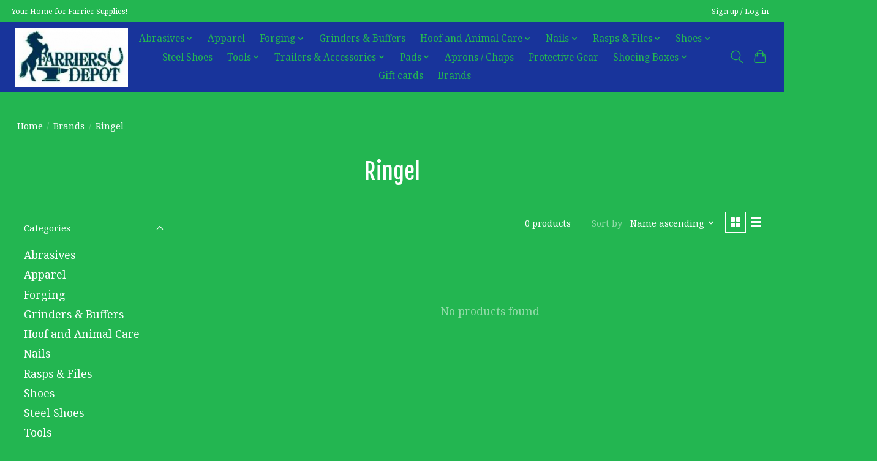

--- FILE ---
content_type: text/html;charset=utf-8
request_url: https://www.farriersdepot.com/brands/ringel/
body_size: 10867
content:
<!DOCTYPE html>
<html lang="us">
  <head>
    <meta charset="utf-8"/>
<!-- [START] 'blocks/head.rain' -->
<!--

  (c) 2008-2026 Lightspeed Netherlands B.V.
  http://www.lightspeedhq.com
  Generated: 06-01-2026 @ 12:43:46

-->
<link rel="canonical" href="https://www.farriersdepot.com/brands/ringel/"/>
<link rel="alternate" href="https://www.farriersdepot.com/index.rss" type="application/rss+xml" title="New products"/>
<meta name="robots" content="noodp,noydir"/>
<meta property="og:url" content="https://www.farriersdepot.com/brands/ringel/?source=facebook"/>
<meta property="og:site_name" content="Farriers Depot"/>
<meta property="og:title" content="Ringel"/>
<!--[if lt IE 9]>
<script src="https://cdn.shoplightspeed.com/assets/html5shiv.js?2025-02-20"></script>
<![endif]-->
<!-- [END] 'blocks/head.rain' -->
    
    
    <title>Ringel - Farriers Depot</title>
    <meta name="description" content="" />
    <meta name="keywords" content="Ringel" />
    <meta http-equiv="X-UA-Compatible" content="IE=edge">
    <meta name="viewport" content="width=device-width, initial-scale=1">
    <meta name="apple-mobile-web-app-capable" content="yes">
    <meta name="apple-mobile-web-app-status-bar-style" content="black">
    
    <script>document.getElementsByTagName("html")[0].className += " js";</script>

    <link rel="shortcut icon" href="https://cdn.shoplightspeed.com/shops/648076/themes/13296/v/266127/assets/favicon.png?20210529184227" type="image/x-icon" />
    <link href='//fonts.googleapis.com/css?family=Noto%20Serif:400,300,600&display=swap' rel='stylesheet' type='text/css'>
    <link href='//fonts.googleapis.com/css?family=Fjalla%20One:400,300,600&display=swap' rel='stylesheet' type='text/css'>
    <link rel="stylesheet" href="https://cdn.shoplightspeed.com/assets/gui-2-0.css?2025-02-20" />
    <link rel="stylesheet" href="https://cdn.shoplightspeed.com/assets/gui-responsive-2-0.css?2025-02-20" />
    <link id="lightspeedframe" rel="stylesheet" href="https://cdn.shoplightspeed.com/shops/648076/themes/13296/assets/style.css?2025112323432720210104183204" />
    <!-- browsers not supporting CSS variables -->
    <script>
      if(!('CSS' in window) || !CSS.supports('color', 'var(--color-var)')) {var cfStyle = document.getElementById('lightspeedframe');if(cfStyle) {var href = cfStyle.getAttribute('href');href = href.replace('style.css', 'style-fallback.css');cfStyle.setAttribute('href', href);}}
    </script>
    <link rel="stylesheet" href="https://cdn.shoplightspeed.com/shops/648076/themes/13296/assets/settings.css?2025112323432720210104183204" />
    <link rel="stylesheet" href="https://cdn.shoplightspeed.com/shops/648076/themes/13296/assets/custom.css?2025112323432720210104183204" />

    <script src="https://cdn.shoplightspeed.com/assets/jquery-3-7-1.js?2025-02-20"></script>
    <script src="https://cdn.shoplightspeed.com/assets/jquery-ui-1-14-1.js?2025-02-20"></script>

  </head>
  <body>
    
          <header class="main-header main-header--mobile js-main-header position-relative">
  <div class="main-header__top-section">
    <div class="main-header__nav-grid justify-between@md container max-width-lg text-xs padding-y-xxs">
      <div>Your Home for Farrier Supplies!</div>
      <ul class="main-header__list flex-grow flex-basis-0 justify-end@md display@md">        
                
                        <li class="main-header__item"><a href="https://www.farriersdepot.com/account/" class="main-header__link" title="My account">Sign up / Log in</a></li>
      </ul>
    </div>
  </div>
  <div class="main-header__mobile-content container max-width-lg">
          <a href="https://www.farriersdepot.com/" class="main-header__logo" title="Farriers Depot">
        <img src="https://cdn.shoplightspeed.com/shops/648076/themes/13296/v/265702/assets/logo.png?20210528195521" alt="Farriers Depot">
                <img src="https://cdn.shoplightspeed.com/shops/648076/themes/13296/v/266041/assets/logo-white.png?20210528195859" class="main-header__logo-white" alt="Farriers Depot">
              </a>
        
    <div class="flex items-center">
            <button class="reset main-header__mobile-btn js-tab-focus" aria-controls="cartDrawer">
        <svg class="icon" viewBox="0 0 24 25" fill="none"><title>Toggle cart</title><path d="M2.90171 9.65153C3.0797 8.00106 4.47293 6.75 6.13297 6.75H17.867C19.527 6.75 20.9203 8.00105 21.0982 9.65153L22.1767 19.6515C22.3839 21.5732 20.8783 23.25 18.9454 23.25H5.05454C3.1217 23.25 1.61603 21.5732 1.82328 19.6515L2.90171 9.65153Z" stroke="currentColor" stroke-width="1.5" fill="none"/>
        <path d="M7.19995 9.6001V5.7001C7.19995 2.88345 9.4833 0.600098 12.3 0.600098C15.1166 0.600098 17.4 2.88345 17.4 5.7001V9.6001" stroke="currentColor" stroke-width="1.5" fill="none"/>
        <circle cx="7.19996" cy="10.2001" r="1.8" fill="currentColor"/>
        <ellipse cx="17.4" cy="10.2001" rx="1.8" ry="1.8" fill="currentColor"/></svg>
        <span class="sr-only">Cart</span>
              </button>

      <button class="reset anim-menu-btn js-anim-menu-btn main-header__nav-control js-tab-focus" aria-label="Toggle menu">
        <i class="anim-menu-btn__icon anim-menu-btn__icon--close" aria-hidden="true"></i>
      </button>
    </div>
  </div>

  <div class="main-header__nav" role="navigation">
    <div class="main-header__nav-grid justify-between@md container max-width-lg">
      <div class="main-header__nav-logo-wrapper flex-shrink-0">
        
                  <a href="https://www.farriersdepot.com/" class="main-header__logo" title="Farriers Depot">
            <img src="https://cdn.shoplightspeed.com/shops/648076/themes/13296/v/265702/assets/logo.png?20210528195521" alt="Farriers Depot">
                        <img src="https://cdn.shoplightspeed.com/shops/648076/themes/13296/v/266041/assets/logo-white.png?20210528195859" class="main-header__logo-white" alt="Farriers Depot">
                      </a>
              </div>
      
      <form action="https://www.farriersdepot.com/search/" method="get" role="search" class="padding-y-md hide@md">
        <label class="sr-only" for="searchInputMobile">Search</label>
        <input class="header-v3__nav-form-control form-control width-100%" value="" autocomplete="off" type="search" name="q" id="searchInputMobile" placeholder="Search...">
      </form>

      <ul class="main-header__list flex-grow flex-basis-0 flex-wrap justify-center@md">
        
        
                <li class="main-header__item js-main-nav__item">
          <a class="main-header__link js-main-nav__control" href="https://www.farriersdepot.com/abrasives/">
            <span>Abrasives</span>            <svg class="main-header__dropdown-icon icon" viewBox="0 0 16 16"><polygon fill="currentColor" points="8,11.4 2.6,6 4,4.6 8,8.6 12,4.6 13.4,6 "></polygon></svg>                        <i class="main-header__arrow-icon" aria-hidden="true">
              <svg class="icon" viewBox="0 0 16 16">
                <g class="icon__group" fill="none" stroke="currentColor" stroke-linecap="square" stroke-miterlimit="10" stroke-width="2">
                  <path d="M2 2l12 12" />
                  <path d="M14 2L2 14" />
                </g>
              </svg>
            </i>
                        
          </a>
                    <ul class="main-header__dropdown">
            <li class="main-header__dropdown-item"><a href="https://www.farriersdepot.com/abrasives/" class="main-header__dropdown-link hide@md">All Abrasives</a></li>
                        <li class="main-header__dropdown-item">
              <a class="main-header__dropdown-link" href="https://www.farriersdepot.com/abrasives/accessories/">
                Accessories
                                              </a>

                          </li>
                        <li class="main-header__dropdown-item">
              <a class="main-header__dropdown-link" href="https://www.farriersdepot.com/abrasives/buffing-polishing/">
                Buffing &amp; Polishing
                                              </a>

                          </li>
                        <li class="main-header__dropdown-item">
              <a class="main-header__dropdown-link" href="https://www.farriersdepot.com/abrasives/disks-belts-sleeves/">
                Disks, Belts &amp; Sleeves
                                              </a>

                          </li>
                      </ul>
                  </li>
                <li class="main-header__item">
          <a class="main-header__link" href="https://www.farriersdepot.com/apparel/">
            Apparel                                    
          </a>
                  </li>
                <li class="main-header__item js-main-nav__item">
          <a class="main-header__link js-main-nav__control" href="https://www.farriersdepot.com/forging/">
            <span>Forging</span>            <svg class="main-header__dropdown-icon icon" viewBox="0 0 16 16"><polygon fill="currentColor" points="8,11.4 2.6,6 4,4.6 8,8.6 12,4.6 13.4,6 "></polygon></svg>                        <i class="main-header__arrow-icon" aria-hidden="true">
              <svg class="icon" viewBox="0 0 16 16">
                <g class="icon__group" fill="none" stroke="currentColor" stroke-linecap="square" stroke-miterlimit="10" stroke-width="2">
                  <path d="M2 2l12 12" />
                  <path d="M14 2L2 14" />
                </g>
              </svg>
            </i>
                        
          </a>
                    <ul class="main-header__dropdown">
            <li class="main-header__dropdown-item"><a href="https://www.farriersdepot.com/forging/" class="main-header__dropdown-link hide@md">All Forging</a></li>
                        <li class="main-header__dropdown-item js-main-nav__item position-relative">
              <a class="main-header__dropdown-link js-main-nav__control flex justify-between " href="https://www.farriersdepot.com/forging/bar-stock/">
                Bar Stock
                <svg class="dropdown__desktop-icon icon" aria-hidden="true" viewBox="0 0 12 12"><polyline stroke-width="1" stroke="currentColor" fill="none" stroke-linecap="round" stroke-linejoin="round" points="3.5 0.5 9.5 6 3.5 11.5"></polyline></svg>                                <i class="main-header__arrow-icon" aria-hidden="true">
                  <svg class="icon" viewBox="0 0 16 16">
                    <g class="icon__group" fill="none" stroke="currentColor" stroke-linecap="square" stroke-miterlimit="10" stroke-width="2">
                      <path d="M2 2l12 12" />
                      <path d="M14 2L2 14" />
                    </g>
                  </svg>
                </i>
                              </a>

                            <ul class="main-header__dropdown">
                <li><a href="https://www.farriersdepot.com/forging/bar-stock/" class="main-header__dropdown-link hide@md">All Bar Stock</a></li>
                                <li><a class="main-header__dropdown-link" href="https://www.farriersdepot.com/forging/bar-stock/aluminum/">Aluminum</a></li>
                                <li><a class="main-header__dropdown-link" href="https://www.farriersdepot.com/forging/bar-stock/steel/">Steel</a></li>
                              </ul>
                          </li>
                        <li class="main-header__dropdown-item">
              <a class="main-header__dropdown-link" href="https://www.farriersdepot.com/forging/forge-accessories/">
                Forge Accessories
                                              </a>

                          </li>
                        <li class="main-header__dropdown-item">
              <a class="main-header__dropdown-link" href="https://www.farriersdepot.com/forging/forges-stands/">
                Forges &amp; Stands
                                              </a>

                          </li>
                        <li class="main-header__dropdown-item">
              <a class="main-header__dropdown-link" href="https://www.farriersdepot.com/forging/inserts-tabs/">
                Inserts &amp; Tabs
                                              </a>

                          </li>
                      </ul>
                  </li>
                <li class="main-header__item">
          <a class="main-header__link" href="https://www.farriersdepot.com/grinders-buffers/">
            Grinders &amp; Buffers                                    
          </a>
                  </li>
                <li class="main-header__item js-main-nav__item">
          <a class="main-header__link js-main-nav__control" href="https://www.farriersdepot.com/hoof-and-animal-care/">
            <span>Hoof and Animal Care</span>            <svg class="main-header__dropdown-icon icon" viewBox="0 0 16 16"><polygon fill="currentColor" points="8,11.4 2.6,6 4,4.6 8,8.6 12,4.6 13.4,6 "></polygon></svg>                        <i class="main-header__arrow-icon" aria-hidden="true">
              <svg class="icon" viewBox="0 0 16 16">
                <g class="icon__group" fill="none" stroke="currentColor" stroke-linecap="square" stroke-miterlimit="10" stroke-width="2">
                  <path d="M2 2l12 12" />
                  <path d="M14 2L2 14" />
                </g>
              </svg>
            </i>
                        
          </a>
                    <ul class="main-header__dropdown">
            <li class="main-header__dropdown-item"><a href="https://www.farriersdepot.com/hoof-and-animal-care/" class="main-header__dropdown-link hide@md">All Hoof and Animal Care</a></li>
                        <li class="main-header__dropdown-item">
              <a class="main-header__dropdown-link" href="https://www.farriersdepot.com/hoof-and-animal-care/boots/">
                Boots
                                              </a>

                          </li>
                        <li class="main-header__dropdown-item">
              <a class="main-header__dropdown-link" href="https://www.farriersdepot.com/hoof-and-animal-care/conditioners/">
                Conditioners
                                              </a>

                          </li>
                        <li class="main-header__dropdown-item">
              <a class="main-header__dropdown-link" href="https://www.farriersdepot.com/hoof-and-animal-care/thrush-white-line-treatments/">
                Thrush / White line Treatments
                                              </a>

                          </li>
                        <li class="main-header__dropdown-item">
              <a class="main-header__dropdown-link" href="https://www.farriersdepot.com/hoof-and-animal-care/sealers-and-hardeners/">
                Sealers and Hardeners
                                              </a>

                          </li>
                        <li class="main-header__dropdown-item">
              <a class="main-header__dropdown-link" href="https://www.farriersdepot.com/hoof-and-animal-care/crack-repair/">
                Crack Repair
                                              </a>

                          </li>
                        <li class="main-header__dropdown-item">
              <a class="main-header__dropdown-link" href="https://www.farriersdepot.com/hoof-and-animal-care/poultice/">
                Poultice
                                              </a>

                          </li>
                        <li class="main-header__dropdown-item">
              <a class="main-header__dropdown-link" href="https://www.farriersdepot.com/hoof-and-animal-care/fly-spray/">
                Fly Spray
                                              </a>

                          </li>
                        <li class="main-header__dropdown-item">
              <a class="main-header__dropdown-link" href="https://www.farriersdepot.com/hoof-and-animal-care/wound-care/">
                Wound Care
                                              </a>

                          </li>
                        <li class="main-header__dropdown-item">
              <a class="main-header__dropdown-link" href="https://www.farriersdepot.com/hoof-and-animal-care/bandage-material/">
                Bandage Material
                                              </a>

                          </li>
                      </ul>
                  </li>
                <li class="main-header__item js-main-nav__item">
          <a class="main-header__link js-main-nav__control" href="https://www.farriersdepot.com/nails/">
            <span>Nails</span>            <svg class="main-header__dropdown-icon icon" viewBox="0 0 16 16"><polygon fill="currentColor" points="8,11.4 2.6,6 4,4.6 8,8.6 12,4.6 13.4,6 "></polygon></svg>                        <i class="main-header__arrow-icon" aria-hidden="true">
              <svg class="icon" viewBox="0 0 16 16">
                <g class="icon__group" fill="none" stroke="currentColor" stroke-linecap="square" stroke-miterlimit="10" stroke-width="2">
                  <path d="M2 2l12 12" />
                  <path d="M14 2L2 14" />
                </g>
              </svg>
            </i>
                        
          </a>
                    <ul class="main-header__dropdown">
            <li class="main-header__dropdown-item"><a href="https://www.farriersdepot.com/nails/" class="main-header__dropdown-link hide@md">All Nails</a></li>
                        <li class="main-header__dropdown-item">
              <a class="main-header__dropdown-link" href="https://www.farriersdepot.com/nails/copper-pad-nails/">
                Copper Pad Nails
                                              </a>

                          </li>
                        <li class="main-header__dropdown-item js-main-nav__item position-relative">
              <a class="main-header__dropdown-link js-main-nav__control flex justify-between " href="https://www.farriersdepot.com/nails/horse-shoe-nails/">
                Horse Shoe Nails
                <svg class="dropdown__desktop-icon icon" aria-hidden="true" viewBox="0 0 12 12"><polyline stroke-width="1" stroke="currentColor" fill="none" stroke-linecap="round" stroke-linejoin="round" points="3.5 0.5 9.5 6 3.5 11.5"></polyline></svg>                                <i class="main-header__arrow-icon" aria-hidden="true">
                  <svg class="icon" viewBox="0 0 16 16">
                    <g class="icon__group" fill="none" stroke="currentColor" stroke-linecap="square" stroke-miterlimit="10" stroke-width="2">
                      <path d="M2 2l12 12" />
                      <path d="M14 2L2 14" />
                    </g>
                  </svg>
                </i>
                              </a>

                            <ul class="main-header__dropdown">
                <li><a href="https://www.farriersdepot.com/nails/horse-shoe-nails/" class="main-header__dropdown-link hide@md">All Horse Shoe Nails</a></li>
                                <li><a class="main-header__dropdown-link" href="https://www.farriersdepot.com/nails/horse-shoe-nails/delta-nails/">Delta Nails</a></li>
                                <li><a class="main-header__dropdown-link" href="https://www.farriersdepot.com/nails/horse-shoe-nails/mustad-nails/">Mustad Nails</a></li>
                                <li><a class="main-header__dropdown-link" href="https://www.farriersdepot.com/nails/horse-shoe-nails/kahn-forge-nails/">Kahn Forge Nails</a></li>
                                <li><a class="main-header__dropdown-link" href="https://www.farriersdepot.com/nails/horse-shoe-nails/capewell-nails/">Capewell Nails</a></li>
                                <li><a class="main-header__dropdown-link" href="https://www.farriersdepot.com/nails/horse-shoe-nails/anvil-brand-nails/">Anvil Brand Nails</a></li>
                                <li><a class="main-header__dropdown-link" href="https://www.farriersdepot.com/nails/horse-shoe-nails/liberty-nails/">Liberty Nails</a></li>
                              </ul>
                          </li>
                      </ul>
                  </li>
                <li class="main-header__item js-main-nav__item">
          <a class="main-header__link js-main-nav__control" href="https://www.farriersdepot.com/rasps-files/">
            <span>Rasps &amp; Files</span>            <svg class="main-header__dropdown-icon icon" viewBox="0 0 16 16"><polygon fill="currentColor" points="8,11.4 2.6,6 4,4.6 8,8.6 12,4.6 13.4,6 "></polygon></svg>                        <i class="main-header__arrow-icon" aria-hidden="true">
              <svg class="icon" viewBox="0 0 16 16">
                <g class="icon__group" fill="none" stroke="currentColor" stroke-linecap="square" stroke-miterlimit="10" stroke-width="2">
                  <path d="M2 2l12 12" />
                  <path d="M14 2L2 14" />
                </g>
              </svg>
            </i>
                        
          </a>
                    <ul class="main-header__dropdown">
            <li class="main-header__dropdown-item"><a href="https://www.farriersdepot.com/rasps-files/" class="main-header__dropdown-link hide@md">All Rasps &amp; Files</a></li>
                        <li class="main-header__dropdown-item">
              <a class="main-header__dropdown-link" href="https://www.farriersdepot.com/rasps-files/accessories/">
                Accessories
                                              </a>

                          </li>
                        <li class="main-header__dropdown-item">
              <a class="main-header__dropdown-link" href="https://www.farriersdepot.com/rasps-files/files/">
                Files
                                              </a>

                          </li>
                        <li class="main-header__dropdown-item">
              <a class="main-header__dropdown-link" href="https://www.farriersdepot.com/rasps-files/rasp/">
                Rasp
                                              </a>

                          </li>
                      </ul>
                  </li>
                <li class="main-header__item js-main-nav__item">
          <a class="main-header__link js-main-nav__control" href="https://www.farriersdepot.com/shoes/">
            <span>Shoes</span>            <svg class="main-header__dropdown-icon icon" viewBox="0 0 16 16"><polygon fill="currentColor" points="8,11.4 2.6,6 4,4.6 8,8.6 12,4.6 13.4,6 "></polygon></svg>                        <i class="main-header__arrow-icon" aria-hidden="true">
              <svg class="icon" viewBox="0 0 16 16">
                <g class="icon__group" fill="none" stroke="currentColor" stroke-linecap="square" stroke-miterlimit="10" stroke-width="2">
                  <path d="M2 2l12 12" />
                  <path d="M14 2L2 14" />
                </g>
              </svg>
            </i>
                        
          </a>
                    <ul class="main-header__dropdown">
            <li class="main-header__dropdown-item"><a href="https://www.farriersdepot.com/shoes/" class="main-header__dropdown-link hide@md">All Shoes</a></li>
                        <li class="main-header__dropdown-item js-main-nav__item position-relative">
              <a class="main-header__dropdown-link js-main-nav__control flex justify-between " href="https://www.farriersdepot.com/shoes/accessories/">
                Accessories
                <svg class="dropdown__desktop-icon icon" aria-hidden="true" viewBox="0 0 12 12"><polyline stroke-width="1" stroke="currentColor" fill="none" stroke-linecap="round" stroke-linejoin="round" points="3.5 0.5 9.5 6 3.5 11.5"></polyline></svg>                                <i class="main-header__arrow-icon" aria-hidden="true">
                  <svg class="icon" viewBox="0 0 16 16">
                    <g class="icon__group" fill="none" stroke="currentColor" stroke-linecap="square" stroke-miterlimit="10" stroke-width="2">
                      <path d="M2 2l12 12" />
                      <path d="M14 2L2 14" />
                    </g>
                  </svg>
                </i>
                              </a>

                            <ul class="main-header__dropdown">
                <li><a href="https://www.farriersdepot.com/shoes/accessories/" class="main-header__dropdown-link hide@md">All Accessories</a></li>
                                <li><a class="main-header__dropdown-link" href="https://www.farriersdepot.com/shoes/accessories/bands/">Bands</a></li>
                                <li><a class="main-header__dropdown-link" href="https://www.farriersdepot.com/shoes/accessories/studs-pins-screws/">Studs, Pins, Screws</a></li>
                              </ul>
                          </li>
                        <li class="main-header__dropdown-item">
              <a class="main-header__dropdown-link" href="https://www.farriersdepot.com/shoes/aluminum/">
                Aluminum
                                              </a>

                          </li>
                        <li class="main-header__dropdown-item js-main-nav__item position-relative">
              <a class="main-header__dropdown-link js-main-nav__control flex justify-between " href="https://www.farriersdepot.com/shoes/bar/">
                Bar
                <svg class="dropdown__desktop-icon icon" aria-hidden="true" viewBox="0 0 12 12"><polyline stroke-width="1" stroke="currentColor" fill="none" stroke-linecap="round" stroke-linejoin="round" points="3.5 0.5 9.5 6 3.5 11.5"></polyline></svg>                                <i class="main-header__arrow-icon" aria-hidden="true">
                  <svg class="icon" viewBox="0 0 16 16">
                    <g class="icon__group" fill="none" stroke="currentColor" stroke-linecap="square" stroke-miterlimit="10" stroke-width="2">
                      <path d="M2 2l12 12" />
                      <path d="M14 2L2 14" />
                    </g>
                  </svg>
                </i>
                              </a>

                            <ul class="main-header__dropdown">
                <li><a href="https://www.farriersdepot.com/shoes/bar/" class="main-header__dropdown-link hide@md">All Bar</a></li>
                                <li><a class="main-header__dropdown-link" href="https://www.farriersdepot.com/shoes/bar/eggbar/">EggBar</a></li>
                                <li><a class="main-header__dropdown-link" href="https://www.farriersdepot.com/shoes/bar/egg-heartbar/">Egg HeartBar</a></li>
                                <li><a class="main-header__dropdown-link" href="https://www.farriersdepot.com/shoes/bar/heartbar/">HeartBar</a></li>
                                <li><a class="main-header__dropdown-link" href="https://www.farriersdepot.com/shoes/bar/straightbar/">StraightBar</a></li>
                                <li><a class="main-header__dropdown-link" href="https://www.farriersdepot.com/shoes/bar/straight-heartbar/">Straight HeartBar</a></li>
                              </ul>
                          </li>
                        <li class="main-header__dropdown-item">
              <a class="main-header__dropdown-link" href="https://www.farriersdepot.com/shoes/glu-on/">
                Glu on
                                              </a>

                          </li>
                        <li class="main-header__dropdown-item js-main-nav__item position-relative">
              <a class="main-header__dropdown-link js-main-nav__control flex justify-between " href="https://www.farriersdepot.com/shoes/race/">
                Race
                <svg class="dropdown__desktop-icon icon" aria-hidden="true" viewBox="0 0 12 12"><polyline stroke-width="1" stroke="currentColor" fill="none" stroke-linecap="round" stroke-linejoin="round" points="3.5 0.5 9.5 6 3.5 11.5"></polyline></svg>                                <i class="main-header__arrow-icon" aria-hidden="true">
                  <svg class="icon" viewBox="0 0 16 16">
                    <g class="icon__group" fill="none" stroke="currentColor" stroke-linecap="square" stroke-miterlimit="10" stroke-width="2">
                      <path d="M2 2l12 12" />
                      <path d="M14 2L2 14" />
                    </g>
                  </svg>
                </i>
                              </a>

                            <ul class="main-header__dropdown">
                <li><a href="https://www.farriersdepot.com/shoes/race/" class="main-header__dropdown-link hide@md">All Race</a></li>
                                <li><a class="main-header__dropdown-link" href="https://www.farriersdepot.com/shoes/race/aluminum/">Aluminum</a></li>
                                <li><a class="main-header__dropdown-link" href="https://www.farriersdepot.com/shoes/race/eggbar/">EggBar</a></li>
                              </ul>
                          </li>
                        <li class="main-header__dropdown-item js-main-nav__item position-relative">
              <a class="main-header__dropdown-link js-main-nav__control flex justify-between " href="https://www.farriersdepot.com/shoes/specialty/">
                Specialty
                <svg class="dropdown__desktop-icon icon" aria-hidden="true" viewBox="0 0 12 12"><polyline stroke-width="1" stroke="currentColor" fill="none" stroke-linecap="round" stroke-linejoin="round" points="3.5 0.5 9.5 6 3.5 11.5"></polyline></svg>                                <i class="main-header__arrow-icon" aria-hidden="true">
                  <svg class="icon" viewBox="0 0 16 16">
                    <g class="icon__group" fill="none" stroke="currentColor" stroke-linecap="square" stroke-miterlimit="10" stroke-width="2">
                      <path d="M2 2l12 12" />
                      <path d="M14 2L2 14" />
                    </g>
                  </svg>
                </i>
                              </a>

                            <ul class="main-header__dropdown">
                <li><a href="https://www.farriersdepot.com/shoes/specialty/" class="main-header__dropdown-link hide@md">All Specialty</a></li>
                                <li><a class="main-header__dropdown-link" href="https://www.farriersdepot.com/shoes/specialty/denoix/">Denoix</a></li>
                                <li><a class="main-header__dropdown-link" href="https://www.farriersdepot.com/shoes/specialty/wood/">Wood</a></li>
                                <li><a class="main-header__dropdown-link" href="https://www.farriersdepot.com/shoes/specialty/natural-balance/">Natural Balance</a></li>
                                <li><a class="main-header__dropdown-link" href="https://www.farriersdepot.com/shoes/specialty/navicular/">Navicular</a></li>
                                <li><a class="main-header__dropdown-link" href="https://www.farriersdepot.com/shoes/specialty/hanton/">Hanton</a></li>
                              </ul>
                          </li>
                      </ul>
                  </li>
                <li class="main-header__item">
          <a class="main-header__link" href="https://www.farriersdepot.com/steel-shoes/">
            Steel Shoes                                    
          </a>
                  </li>
                <li class="main-header__item js-main-nav__item">
          <a class="main-header__link js-main-nav__control" href="https://www.farriersdepot.com/tools/">
            <span>Tools</span>            <svg class="main-header__dropdown-icon icon" viewBox="0 0 16 16"><polygon fill="currentColor" points="8,11.4 2.6,6 4,4.6 8,8.6 12,4.6 13.4,6 "></polygon></svg>                        <i class="main-header__arrow-icon" aria-hidden="true">
              <svg class="icon" viewBox="0 0 16 16">
                <g class="icon__group" fill="none" stroke="currentColor" stroke-linecap="square" stroke-miterlimit="10" stroke-width="2">
                  <path d="M2 2l12 12" />
                  <path d="M14 2L2 14" />
                </g>
              </svg>
            </i>
                        
          </a>
                    <ul class="main-header__dropdown">
            <li class="main-header__dropdown-item"><a href="https://www.farriersdepot.com/tools/" class="main-header__dropdown-link hide@md">All Tools</a></li>
                        <li class="main-header__dropdown-item">
              <a class="main-header__dropdown-link" href="https://www.farriersdepot.com/tools/anvil-accessories/">
                Anvil Accessories
                                              </a>

                          </li>
                        <li class="main-header__dropdown-item">
              <a class="main-header__dropdown-link" href="https://www.farriersdepot.com/tools/anvils-stands/">
                Anvils &amp; Stands
                                              </a>

                          </li>
                        <li class="main-header__dropdown-item">
              <a class="main-header__dropdown-link" href="https://www.farriersdepot.com/tools/clinch-cutter/">
                Clinch cutter
                                              </a>

                          </li>
                        <li class="main-header__dropdown-item">
              <a class="main-header__dropdown-link" href="https://www.farriersdepot.com/tools/clinchers/">
                Clinchers
                                              </a>

                          </li>
                        <li class="main-header__dropdown-item">
              <a class="main-header__dropdown-link" href="https://www.farriersdepot.com/tools/clip-starters/">
                Clip Starters
                                              </a>

                          </li>
                        <li class="main-header__dropdown-item">
              <a class="main-header__dropdown-link" href="https://www.farriersdepot.com/tools/crease-nail-pullers/">
                Crease Nail Pullers
                                              </a>

                          </li>
                        <li class="main-header__dropdown-item">
              <a class="main-header__dropdown-link" href="https://www.farriersdepot.com/tools/drills-tapping/">
                Drills &amp; Tapping
                                              </a>

                          </li>
                        <li class="main-header__dropdown-item js-main-nav__item position-relative">
              <a class="main-header__dropdown-link js-main-nav__control flex justify-between " href="https://www.farriersdepot.com/tools/forging-tools/">
                Forging Tools
                <svg class="dropdown__desktop-icon icon" aria-hidden="true" viewBox="0 0 12 12"><polyline stroke-width="1" stroke="currentColor" fill="none" stroke-linecap="round" stroke-linejoin="round" points="3.5 0.5 9.5 6 3.5 11.5"></polyline></svg>                                <i class="main-header__arrow-icon" aria-hidden="true">
                  <svg class="icon" viewBox="0 0 16 16">
                    <g class="icon__group" fill="none" stroke="currentColor" stroke-linecap="square" stroke-miterlimit="10" stroke-width="2">
                      <path d="M2 2l12 12" />
                      <path d="M14 2L2 14" />
                    </g>
                  </svg>
                </i>
                              </a>

                            <ul class="main-header__dropdown">
                <li><a href="https://www.farriersdepot.com/tools/forging-tools/" class="main-header__dropdown-link hide@md">All Forging Tools</a></li>
                                <li><a class="main-header__dropdown-link" href="https://www.farriersdepot.com/tools/forging-tools/brushes/">Brushes</a></li>
                                <li><a class="main-header__dropdown-link" href="https://www.farriersdepot.com/tools/forging-tools/hammers/">Hammers</a></li>
                                <li><a class="main-header__dropdown-link" href="https://www.farriersdepot.com/tools/forging-tools/handle/">Handle</a></li>
                                <li><a class="main-header__dropdown-link" href="https://www.farriersdepot.com/tools/forging-tools/pritchel/">Pritchel</a></li>
                                <li><a class="main-header__dropdown-link" href="https://www.farriersdepot.com/tools/forging-tools/punch/">Punch</a></li>
                                <li><a class="main-header__dropdown-link" href="https://www.farriersdepot.com/tools/forging-tools/tongs/">Tongs</a></li>
                              </ul>
                          </li>
                        <li class="main-header__dropdown-item">
              <a class="main-header__dropdown-link" href="https://www.farriersdepot.com/tools/gauge/">
                Gauge
                                              </a>

                          </li>
                        <li class="main-header__dropdown-item">
              <a class="main-header__dropdown-link" href="https://www.farriersdepot.com/tools/gouge/">
                Gouge
                                              </a>

                          </li>
                        <li class="main-header__dropdown-item js-main-nav__item position-relative">
              <a class="main-header__dropdown-link js-main-nav__control flex justify-between " href="https://www.farriersdepot.com/tools/hammers/">
                Hammers
                <svg class="dropdown__desktop-icon icon" aria-hidden="true" viewBox="0 0 12 12"><polyline stroke-width="1" stroke="currentColor" fill="none" stroke-linecap="round" stroke-linejoin="round" points="3.5 0.5 9.5 6 3.5 11.5"></polyline></svg>                                <i class="main-header__arrow-icon" aria-hidden="true">
                  <svg class="icon" viewBox="0 0 16 16">
                    <g class="icon__group" fill="none" stroke="currentColor" stroke-linecap="square" stroke-miterlimit="10" stroke-width="2">
                      <path d="M2 2l12 12" />
                      <path d="M14 2L2 14" />
                    </g>
                  </svg>
                </i>
                              </a>

                            <ul class="main-header__dropdown">
                <li><a href="https://www.farriersdepot.com/tools/hammers/" class="main-header__dropdown-link hide@md">All Hammers</a></li>
                                <li><a class="main-header__dropdown-link" href="https://www.farriersdepot.com/tools/hammers/shaping-forging-hammers/">Shaping / Forging Hammers</a></li>
                                <li><a class="main-header__dropdown-link" href="https://www.farriersdepot.com/tools/hammers/driving-nailing-hammers/">Driving / Nailing Hammers</a></li>
                                <li><a class="main-header__dropdown-link" href="https://www.farriersdepot.com/tools/hammers/replacement-hammer-handles/">Replacement Hammer Handles</a></li>
                                <li><a class="main-header__dropdown-link" href="https://www.farriersdepot.com/tools/hammers/nylon-hammers/">Nylon Hammers</a></li>
                              </ul>
                          </li>
                        <li class="main-header__dropdown-item">
              <a class="main-header__dropdown-link" href="https://www.farriersdepot.com/tools/hoof-stands/">
                Hoof Stands
                                              </a>

                          </li>
                        <li class="main-header__dropdown-item js-main-nav__item position-relative">
              <a class="main-header__dropdown-link js-main-nav__control flex justify-between " href="https://www.farriersdepot.com/tools/knives/">
                Knives
                <svg class="dropdown__desktop-icon icon" aria-hidden="true" viewBox="0 0 12 12"><polyline stroke-width="1" stroke="currentColor" fill="none" stroke-linecap="round" stroke-linejoin="round" points="3.5 0.5 9.5 6 3.5 11.5"></polyline></svg>                                <i class="main-header__arrow-icon" aria-hidden="true">
                  <svg class="icon" viewBox="0 0 16 16">
                    <g class="icon__group" fill="none" stroke="currentColor" stroke-linecap="square" stroke-miterlimit="10" stroke-width="2">
                      <path d="M2 2l12 12" />
                      <path d="M14 2L2 14" />
                    </g>
                  </svg>
                </i>
                              </a>

                            <ul class="main-header__dropdown">
                <li><a href="https://www.farriersdepot.com/tools/knives/" class="main-header__dropdown-link hide@md">All Knives</a></li>
                                <li><a class="main-header__dropdown-link" href="https://www.farriersdepot.com/tools/knives/sharpener/">Sharpener</a></li>
                              </ul>
                          </li>
                        <li class="main-header__dropdown-item">
              <a class="main-header__dropdown-link" href="https://www.farriersdepot.com/tools/miscellaneous/">
                Miscellaneous
                                              </a>

                          </li>
                        <li class="main-header__dropdown-item">
              <a class="main-header__dropdown-link" href="https://www.farriersdepot.com/tools/nail-cutter/">
                Nail Cutter
                                              </a>

                          </li>
                        <li class="main-header__dropdown-item">
              <a class="main-header__dropdown-link" href="https://www.farriersdepot.com/tools/nippers/">
                Nippers
                                              </a>

                          </li>
                        <li class="main-header__dropdown-item">
              <a class="main-header__dropdown-link" href="https://www.farriersdepot.com/tools/shoe-pullers/">
                Shoe Pullers
                                              </a>

                          </li>
                        <li class="main-header__dropdown-item">
              <a class="main-header__dropdown-link" href="https://www.farriersdepot.com/tools/stall-jacks/">
                Stall Jacks
                                              </a>

                          </li>
                        <li class="main-header__dropdown-item">
              <a class="main-header__dropdown-link" href="https://www.farriersdepot.com/tools/testers/">
                Testers
                                              </a>

                          </li>
                      </ul>
                  </li>
                <li class="main-header__item js-main-nav__item">
          <a class="main-header__link js-main-nav__control" href="https://www.farriersdepot.com/trailers-accessories/">
            <span>Trailers &amp; Accessories</span>            <svg class="main-header__dropdown-icon icon" viewBox="0 0 16 16"><polygon fill="currentColor" points="8,11.4 2.6,6 4,4.6 8,8.6 12,4.6 13.4,6 "></polygon></svg>                        <i class="main-header__arrow-icon" aria-hidden="true">
              <svg class="icon" viewBox="0 0 16 16">
                <g class="icon__group" fill="none" stroke="currentColor" stroke-linecap="square" stroke-miterlimit="10" stroke-width="2">
                  <path d="M2 2l12 12" />
                  <path d="M14 2L2 14" />
                </g>
              </svg>
            </i>
                        
          </a>
                    <ul class="main-header__dropdown">
            <li class="main-header__dropdown-item"><a href="https://www.farriersdepot.com/trailers-accessories/" class="main-header__dropdown-link hide@md">All Trailers &amp; Accessories</a></li>
                        <li class="main-header__dropdown-item">
              <a class="main-header__dropdown-link" href="https://www.farriersdepot.com/trailers-accessories/accessories/">
                Accessories
                                              </a>

                          </li>
                      </ul>
                  </li>
                <li class="main-header__item js-main-nav__item">
          <a class="main-header__link js-main-nav__control" href="https://www.farriersdepot.com/pads/">
            <span>Pads</span>            <svg class="main-header__dropdown-icon icon" viewBox="0 0 16 16"><polygon fill="currentColor" points="8,11.4 2.6,6 4,4.6 8,8.6 12,4.6 13.4,6 "></polygon></svg>                        <i class="main-header__arrow-icon" aria-hidden="true">
              <svg class="icon" viewBox="0 0 16 16">
                <g class="icon__group" fill="none" stroke="currentColor" stroke-linecap="square" stroke-miterlimit="10" stroke-width="2">
                  <path d="M2 2l12 12" />
                  <path d="M14 2L2 14" />
                </g>
              </svg>
            </i>
                        
          </a>
                    <ul class="main-header__dropdown">
            <li class="main-header__dropdown-item"><a href="https://www.farriersdepot.com/pads/" class="main-header__dropdown-link hide@md">All Pads</a></li>
                        <li class="main-header__dropdown-item">
              <a class="main-header__dropdown-link" href="https://www.farriersdepot.com/pads/leather-pads/">
                Leather Pads
                                              </a>

                          </li>
                        <li class="main-header__dropdown-item">
              <a class="main-header__dropdown-link" href="https://www.farriersdepot.com/pads/aluminium-pads/">
                Aluminium Pads
                                              </a>

                          </li>
                        <li class="main-header__dropdown-item">
              <a class="main-header__dropdown-link" href="https://www.farriersdepot.com/pads/misc-pads/">
                Misc Pads
                                              </a>

                          </li>
                        <li class="main-header__dropdown-item">
              <a class="main-header__dropdown-link" href="https://www.farriersdepot.com/pads/rivets/">
                Rivets
                                              </a>

                          </li>
                        <li class="main-header__dropdown-item">
              <a class="main-header__dropdown-link" href="https://www.farriersdepot.com/pads/composite-pads/">
                Composite Pads
                                              </a>

                          </li>
                      </ul>
                  </li>
                <li class="main-header__item">
          <a class="main-header__link" href="https://www.farriersdepot.com/aprons-chaps/">
            Aprons / Chaps                                    
          </a>
                  </li>
                <li class="main-header__item">
          <a class="main-header__link" href="https://www.farriersdepot.com/protective-gear/">
            Protective Gear                                    
          </a>
                  </li>
                <li class="main-header__item js-main-nav__item">
          <a class="main-header__link js-main-nav__control" href="https://www.farriersdepot.com/shoeing-boxes/">
            <span>Shoeing Boxes</span>            <svg class="main-header__dropdown-icon icon" viewBox="0 0 16 16"><polygon fill="currentColor" points="8,11.4 2.6,6 4,4.6 8,8.6 12,4.6 13.4,6 "></polygon></svg>                        <i class="main-header__arrow-icon" aria-hidden="true">
              <svg class="icon" viewBox="0 0 16 16">
                <g class="icon__group" fill="none" stroke="currentColor" stroke-linecap="square" stroke-miterlimit="10" stroke-width="2">
                  <path d="M2 2l12 12" />
                  <path d="M14 2L2 14" />
                </g>
              </svg>
            </i>
                        
          </a>
                    <ul class="main-header__dropdown">
            <li class="main-header__dropdown-item"><a href="https://www.farriersdepot.com/shoeing-boxes/" class="main-header__dropdown-link hide@md">All Shoeing Boxes</a></li>
                        <li class="main-header__dropdown-item">
              <a class="main-header__dropdown-link" href="https://www.farriersdepot.com/shoeing-boxes/box-accessories/">
                Box Accessories
                                              </a>

                          </li>
                        <li class="main-header__dropdown-item">
              <a class="main-header__dropdown-link" href="https://www.farriersdepot.com/shoeing-boxes/box-wheels/">
                Box Wheels
                                              </a>

                          </li>
                        <li class="main-header__dropdown-item">
              <a class="main-header__dropdown-link" href="https://www.farriersdepot.com/shoeing-boxes/full-box-assemblies/">
                Full Box Assemblies
                                              </a>

                          </li>
                      </ul>
                  </li>
        
                <li class="main-header__item">
            <a class="main-header__link" href="https://www.farriersdepot.com/giftcard/" >Gift cards</a>
        </li>
        
        
                              <li class="main-header__item">
              <a class="main-header__link" href="https://www.farriersdepot.com/brands/">Brands</a>
            </li>
                  
                
        <li class="main-header__item hide@md">
          <ul class="main-header__list main-header__list--mobile-items">        
            
                                    <li class="main-header__item"><a href="https://www.farriersdepot.com/account/" class="main-header__link" title="My account">Sign up / Log in</a></li>
          </ul>
        </li>
        
      </ul>

      <ul class="main-header__list flex-shrink-0 justify-end@md display@md">
        <li class="main-header__item">
          
          <button class="reset switch-icon main-header__link main-header__link--icon js-toggle-search js-switch-icon js-tab-focus" aria-label="Toggle icon">
            <svg class="icon switch-icon__icon--a" viewBox="0 0 24 25"><title>Toggle search</title><path fill-rule="evenodd" clip-rule="evenodd" d="M17.6032 9.55171C17.6032 13.6671 14.267 17.0033 10.1516 17.0033C6.03621 17.0033 2.70001 13.6671 2.70001 9.55171C2.70001 5.4363 6.03621 2.1001 10.1516 2.1001C14.267 2.1001 17.6032 5.4363 17.6032 9.55171ZM15.2499 16.9106C13.8031 17.9148 12.0461 18.5033 10.1516 18.5033C5.20779 18.5033 1.20001 14.4955 1.20001 9.55171C1.20001 4.60787 5.20779 0.600098 10.1516 0.600098C15.0955 0.600098 19.1032 4.60787 19.1032 9.55171C19.1032 12.0591 18.0724 14.3257 16.4113 15.9507L23.2916 22.8311C23.5845 23.1239 23.5845 23.5988 23.2916 23.8917C22.9987 24.1846 22.5239 24.1846 22.231 23.8917L15.2499 16.9106Z" fill="currentColor"/></svg>

            <svg class="icon switch-icon__icon--b" viewBox="0 0 32 32"><title>Toggle search</title><g fill="none" stroke="currentColor" stroke-miterlimit="10" stroke-linecap="round" stroke-linejoin="round" stroke-width="2"><line x1="27" y1="5" x2="5" y2="27"></line><line x1="27" y1="27" x2="5" y2="5"></line></g></svg>
          </button>

        </li>
                <li class="main-header__item">
          <a href="#0" class="main-header__link main-header__link--icon" aria-controls="cartDrawer">
            <svg class="icon" viewBox="0 0 24 25" fill="none"><title>Toggle cart</title><path d="M2.90171 9.65153C3.0797 8.00106 4.47293 6.75 6.13297 6.75H17.867C19.527 6.75 20.9203 8.00105 21.0982 9.65153L22.1767 19.6515C22.3839 21.5732 20.8783 23.25 18.9454 23.25H5.05454C3.1217 23.25 1.61603 21.5732 1.82328 19.6515L2.90171 9.65153Z" stroke="currentColor" stroke-width="1.5" fill="none"/>
            <path d="M7.19995 9.6001V5.7001C7.19995 2.88345 9.4833 0.600098 12.3 0.600098C15.1166 0.600098 17.4 2.88345 17.4 5.7001V9.6001" stroke="currentColor" stroke-width="1.5" fill="none"/>
            <circle cx="7.19996" cy="10.2001" r="1.8" fill="currentColor"/>
            <ellipse cx="17.4" cy="10.2001" rx="1.8" ry="1.8" fill="currentColor"/></svg>
            <span class="sr-only">Cart</span>
                      </a>
        </li>
      </ul>
      
    	<div class="main-header__search-form bg">
        <form action="https://www.farriersdepot.com/search/" method="get" role="search" class="container max-width-lg">
          <label class="sr-only" for="searchInput">Search</label>
          <input class="header-v3__nav-form-control form-control width-100%" value="" autocomplete="off" type="search" name="q" id="searchInput" placeholder="Search...">
        </form>
      </div>
      
    </div>
  </div>
</header>

<div class="drawer dr-cart js-drawer" id="cartDrawer">
  <div class="drawer__content bg shadow-md flex flex-column" role="alertdialog" aria-labelledby="drawer-cart-title">
    <header class="flex items-center justify-between flex-shrink-0 padding-x-md padding-y-md">
      <h1 id="drawer-cart-title" class="text-base text-truncate">Shopping cart</h1>

      <button class="reset drawer__close-btn js-drawer__close js-tab-focus">
        <svg class="icon icon--xs" viewBox="0 0 16 16"><title>Close cart panel</title><g stroke-width="2" stroke="currentColor" fill="none" stroke-linecap="round" stroke-linejoin="round" stroke-miterlimit="10"><line x1="13.5" y1="2.5" x2="2.5" y2="13.5"></line><line x1="2.5" y1="2.5" x2="13.5" y2="13.5"></line></g></svg>
      </button>
    </header>

    <div class="drawer__body padding-x-md padding-bottom-sm js-drawer__body">
            <p class="margin-y-xxxl color-contrast-medium text-sm text-center">Your cart is currently empty</p>
          </div>

    <footer class="padding-x-md padding-y-md flex-shrink-0">
      <p class="text-sm text-center color-contrast-medium margin-bottom-sm">Safely pay with:</p>
      <p class="text-sm flex flex-wrap gap-xs text-xs@md justify-center">
                  <a href="https://www.farriersdepot.com/service/payment-methods/" title="Credit Card">
            <img src="https://cdn.shoplightspeed.com/assets/icon-payment-creditcard.png?2025-02-20" alt="Credit Card" height="16" />
          </a>
                  <a href="https://www.farriersdepot.com/service/payment-methods/" title="PayPal">
            <img src="https://cdn.shoplightspeed.com/assets/icon-payment-paypalcp.png?2025-02-20" alt="PayPal" height="16" />
          </a>
                  <a href="https://www.farriersdepot.com/service/payment-methods/" title="Debit or Credit Card">
            <img src="https://cdn.shoplightspeed.com/assets/icon-payment-debitcredit.png?2025-02-20" alt="Debit or Credit Card" height="16" />
          </a>
                  <a href="https://www.farriersdepot.com/service/payment-methods/" title="PayPal Pay Later">
            <img src="https://cdn.shoplightspeed.com/assets/icon-payment-paypallater.png?2025-02-20" alt="PayPal Pay Later" height="16" />
          </a>
                  <a href="https://www.farriersdepot.com/service/payment-methods/" title="Venmo">
            <img src="https://cdn.shoplightspeed.com/assets/icon-payment-venmo.png?2025-02-20" alt="Venmo" height="16" />
          </a>
              </p>
    </footer>
  </div>
</div>            <section class="collection-page__intro container max-width-lg">
  <div class="padding-y-lg">
    <nav class="breadcrumbs text-sm" aria-label="Breadcrumbs">
  <ol class="flex flex-wrap gap-xxs">
    <li class="breadcrumbs__item">
    	<a href="https://www.farriersdepot.com/" class="color-inherit text-underline-hover">Home</a>
      <span class="color-contrast-low margin-left-xxs" aria-hidden="true">/</span>
    </li>
        <li class="breadcrumbs__item">
            <a href="https://www.farriersdepot.com/brands/" class="color-inherit text-underline-hover">Brands</a>
      <span class="color-contrast-low margin-left-xxs" aria-hidden="true">/</span>
          </li>
        <li class="breadcrumbs__item" aria-current="page">
            Ringel
          </li>
      </ol>
</nav>  </div>
  
  <h1 class="text-center">Ringel</h1>

  </section>

<section class="collection-page__content padding-y-lg">
  <div class="container max-width-lg">
    <div class="margin-bottom-md hide@md no-js:is-hidden">
      <button class="btn btn--subtle width-100%" aria-controls="filter-panel">Show filters</button>
    </div>
  
    <div class="flex@md">
      <aside class="sidebar sidebar--collection-filters sidebar--colection-filters sidebar--static@md js-sidebar" data-static-class="sidebar--sticky-on-desktop" id="filter-panel" aria-labelledby="filter-panel-title">
        <div class="sidebar__panel">
          <header class="sidebar__header z-index-2">
            <h1 class="text-md text-truncate" id="filter-panel-title">Filters</h1>
      
            <button class="reset sidebar__close-btn js-sidebar__close-btn js-tab-focus">
              <svg class="icon" viewBox="0 0 16 16"><title>Close panel</title><g stroke-width="1" stroke="currentColor" fill="none" stroke-linecap="round" stroke-linejoin="round" stroke-miterlimit="10"><line x1="13.5" y1="2.5" x2="2.5" y2="13.5"></line><line x1="2.5" y1="2.5" x2="13.5" y2="13.5"></line></g></svg>
            </button>
          </header>
      		
          <form action="https://www.farriersdepot.com/brands/ringel/" method="get" class="position-relative z-index-1">
            <input type="hidden" name="mode" value="grid" id="filter_form_mode" />
            <input type="hidden" name="limit" value="12" id="filter_form_limit" />
            <input type="hidden" name="sort" value="asc" id="filter_form_sort" />

            <ul class="accordion js-accordion">
                            <li class="accordion__item accordion__item--is-open js-accordion__item">
                <button class="reset accordion__header padding-y-sm padding-x-md padding-x-xs@md js-tab-focus" type="button">
                  <div>
                    <div class="text-sm@md">Categories</div>
                  </div>

                  <svg class="icon accordion__icon-arrow no-js:is-hidden" viewBox="0 0 16 16" aria-hidden="true">
                    <g class="icon__group" fill="none" stroke="currentColor" stroke-linecap="square" stroke-miterlimit="10">
                      <path d="M2 2l12 12" />
                      <path d="M14 2L2 14" />
                    </g>
                  </svg>
                </button>
            
                <div class="accordion__panel js-accordion__panel">
                  <div class="padding-top-xxxs padding-x-md padding-bottom-md padding-x-xs@md">
                    <ul class="filter__categories flex flex-column gap-xxs">
                                            <li class="filter-categories__item">
                        <a href="https://www.farriersdepot.com/abrasives/" class="color-inherit text-underline-hover">Abrasives</a>
                        
                                              </li>
                                            <li class="filter-categories__item">
                        <a href="https://www.farriersdepot.com/apparel/" class="color-inherit text-underline-hover">Apparel</a>
                        
                                              </li>
                                            <li class="filter-categories__item">
                        <a href="https://www.farriersdepot.com/forging/" class="color-inherit text-underline-hover">Forging</a>
                        
                                              </li>
                                            <li class="filter-categories__item">
                        <a href="https://www.farriersdepot.com/grinders-buffers/" class="color-inherit text-underline-hover">Grinders &amp; Buffers</a>
                        
                                              </li>
                                            <li class="filter-categories__item">
                        <a href="https://www.farriersdepot.com/hoof-and-animal-care/" class="color-inherit text-underline-hover">Hoof and Animal Care</a>
                        
                                              </li>
                                            <li class="filter-categories__item">
                        <a href="https://www.farriersdepot.com/nails/" class="color-inherit text-underline-hover">Nails</a>
                        
                                              </li>
                                            <li class="filter-categories__item">
                        <a href="https://www.farriersdepot.com/rasps-files/" class="color-inherit text-underline-hover">Rasps &amp; Files</a>
                        
                                              </li>
                                            <li class="filter-categories__item">
                        <a href="https://www.farriersdepot.com/shoes/" class="color-inherit text-underline-hover">Shoes</a>
                        
                                              </li>
                                            <li class="filter-categories__item">
                        <a href="https://www.farriersdepot.com/steel-shoes/" class="color-inherit text-underline-hover">Steel Shoes</a>
                        
                                              </li>
                                            <li class="filter-categories__item">
                        <a href="https://www.farriersdepot.com/tools/" class="color-inherit text-underline-hover">Tools</a>
                        
                                              </li>
                                            <li class="filter-categories__item">
                        <a href="https://www.farriersdepot.com/trailers-accessories/" class="color-inherit text-underline-hover">Trailers &amp; Accessories</a>
                        
                                              </li>
                                            <li class="filter-categories__item">
                        <a href="https://www.farriersdepot.com/pads/" class="color-inherit text-underline-hover">Pads</a>
                        
                                              </li>
                                            <li class="filter-categories__item">
                        <a href="https://www.farriersdepot.com/aprons-chaps/" class="color-inherit text-underline-hover">Aprons / Chaps</a>
                        
                                              </li>
                                            <li class="filter-categories__item">
                        <a href="https://www.farriersdepot.com/protective-gear/" class="color-inherit text-underline-hover">Protective Gear</a>
                        
                                              </li>
                                            <li class="filter-categories__item">
                        <a href="https://www.farriersdepot.com/shoeing-boxes/" class="color-inherit text-underline-hover">Shoeing Boxes</a>
                        
                                              </li>
                                          </ul>
                  </div>
                </div>
              </li>
                            
                            
                          
              <li class="accordion__item accordion__item--is-open accordion__item--is-open js-accordion__item">
                <button class="reset accordion__header padding-y-sm padding-x-md padding-x-xs@md js-tab-focus" type="button">
                  <div>
                    <div class="text-sm@md">Price</div>
                  </div>

                  <svg class="icon accordion__icon-arrow no-js:is-hidden" viewBox="0 0 16 16" aria-hidden="true">
                    <g class="icon__group" fill="none" stroke="currentColor" stroke-linecap="square" stroke-miterlimit="10">
                      <path d="M2 2l12 12" />
                      <path d="M14 2L2 14" />
                    </g>
                  </svg>
                </button>
            
                <div class="accordion__panel js-accordion__panel">
                  <div class="padding-top-xxxs padding-x-md padding-bottom-md padding-x-xs@md flex justify-center">
                    <div class="slider slider--multi-value js-slider">
                      <div class="slider__range">
                        <label class="sr-only" for="slider-min-value">Price minimum value</label>
                        <input class="slider__input" type="range" id="slider-min-value" name="min" min="0" max="5" step="1" value="0" onchange="this.form.submit()">
                      </div>
                  
                      <div class="slider__range">
                        <label class="sr-only" for="slider-max-value"> Price maximum value</label>
                        <input class="slider__input" type="range" id="slider-max-value" name="max" min="0" max="5" step="1" value="5" onchange="this.form.submit()">
                      </div>
                  
                      <div class="margin-top-xs text-center text-sm" aria-hidden="true">
                        <span class="slider__value">$<span class="js-slider__value">0</span> - $<span class="js-slider__value">5</span></span>
                      </div>
                    </div>
                  </div>
                </div>
              </li>
          
            </ul>
          </form>
        </div>
      </aside>
      
      <main class="flex-grow padding-left-xl@md">
        <form action="https://www.farriersdepot.com/brands/ringel/" method="get" class="flex gap-sm items-center justify-end margin-bottom-sm">
          <input type="hidden" name="min" value="0" id="filter_form_min" />
          <input type="hidden" name="max" value="5" id="filter_form_max" />
          <input type="hidden" name="brand" value="0" id="filter_form_brand" />
          <input type="hidden" name="limit" value="12" id="filter_form_limit" />
                    
          <p class="text-sm">0 products</p>

          <div class="separator"></div>

          <div class="flex items-baseline">
            <label class="text-sm color-contrast-medium margin-right-sm" for="select-sorting">Sort by</label>

            <div class="select inline-block js-select" data-trigger-class="reset text-sm text-underline-hover inline-flex items-center cursor-pointer js-tab-focus">
              <select name="sort" id="select-sorting" onchange="this.form.submit()">
                                  <option value="popular">Most viewed</option>
                                  <option value="newest">Newest products</option>
                                  <option value="lowest">Lowest price</option>
                                  <option value="highest">Highest price</option>
                                  <option value="asc" selected="selected">Name ascending</option>
                                  <option value="desc">Name descending</option>
                              </select>

              <svg class="icon icon--xxs margin-left-xxxs" aria-hidden="true" viewBox="0 0 16 16"><polygon fill="currentColor" points="8,11.4 2.6,6 4,4.6 8,8.6 12,4.6 13.4,6 "></polygon></svg>
            </div>
          </div>

          <div class="btns btns--radio btns--grid-layout js-grid-switch__controller">
            <div>
              <input type="radio" name="mode" id="radio-grid" value="grid" checked onchange="this.form.submit()">
              <label class="btns__btn btns__btn--icon" for="radio-grid">
                <svg class="icon icon--xs" viewBox="0 0 16 16">
                  <title>Grid view</title>
                  <g>
                    <path d="M6,0H1C0.4,0,0,0.4,0,1v5c0,0.6,0.4,1,1,1h5c0.6,0,1-0.4,1-1V1C7,0.4,6.6,0,6,0z"></path>
                    <path d="M15,0h-5C9.4,0,9,0.4,9,1v5c0,0.6,0.4,1,1,1h5c0.6,0,1-0.4,1-1V1C16,0.4,15.6,0,15,0z"></path>
                    <path d="M6,9H1c-0.6,0-1,0.4-1,1v5c0,0.6,0.4,1,1,1h5c0.6,0,1-0.4,1-1v-5C7,9.4,6.6,9,6,9z"></path>
                    <path d="M15,9h-5c-0.6,0-1,0.4-1,1v5c0,0.6,0.4,1,1,1h5c0.6,0,1-0.4,1-1v-5C16,9.4,15.6,9,15,9z"></path>
                  </g>
                </svg>
              </label>
            </div>

            <div>
              <input type="radio" name="mode" id="radio-list" value="list" onchange="this.form.submit()">
              <label class="btns__btn btns__btn--icon" for="radio-list">
                <svg class="icon icon--xs" viewBox="0 0 16 16">
                  <title>List view</title>
                  <g>
                    <rect width="16" height="3"></rect>
                    <rect y="6" width="16" height="3"></rect>
                    <rect y="12" width="16" height="3"></rect>
                  </g>
                </svg>
              </label>
            </div>
          </div>
        </form>

        <div>
                    <div class="margin-top-md padding-y-xl">
            <p class="color-contrast-medium text-center">No products found</p>
          </div>
                  </div>
      </main>
    </div>
  </div>
</section>


<section class="container max-width-lg">
  <div class="col-md-2 sidebar" role="complementary">

    			<div class="row" role="navigation" aria-label="Categories">
				<ul>
  				    				<li class="item">
              <span class="arrow"></span>
              <a href="https://www.farriersdepot.com/abrasives/" class="itemLink"  title="Abrasives">
                Abrasives               </a>

                  				</li>
  				    				<li class="item">
              <span class="arrow"></span>
              <a href="https://www.farriersdepot.com/apparel/" class="itemLink"  title="Apparel">
                Apparel               </a>

                  				</li>
  				    				<li class="item">
              <span class="arrow"></span>
              <a href="https://www.farriersdepot.com/forging/" class="itemLink"  title="Forging">
                Forging               </a>

                  				</li>
  				    				<li class="item">
              <span class="arrow"></span>
              <a href="https://www.farriersdepot.com/grinders-buffers/" class="itemLink"  title="Grinders &amp; Buffers">
                Grinders &amp; Buffers               </a>

                  				</li>
  				    				<li class="item">
              <span class="arrow"></span>
              <a href="https://www.farriersdepot.com/hoof-and-animal-care/" class="itemLink"  title="Hoof and Animal Care">
                Hoof and Animal Care               </a>

                  				</li>
  				    				<li class="item">
              <span class="arrow"></span>
              <a href="https://www.farriersdepot.com/nails/" class="itemLink"  title="Nails">
                Nails               </a>

                  				</li>
  				    				<li class="item">
              <span class="arrow"></span>
              <a href="https://www.farriersdepot.com/rasps-files/" class="itemLink"  title="Rasps &amp; Files">
                Rasps &amp; Files               </a>

                  				</li>
  				    				<li class="item">
              <span class="arrow"></span>
              <a href="https://www.farriersdepot.com/shoes/" class="itemLink"  title="Shoes">
                Shoes               </a>

                  				</li>
  				    				<li class="item">
              <span class="arrow"></span>
              <a href="https://www.farriersdepot.com/steel-shoes/" class="itemLink"  title="Steel Shoes">
                Steel Shoes               </a>

                  				</li>
  				    				<li class="item">
              <span class="arrow"></span>
              <a href="https://www.farriersdepot.com/tools/" class="itemLink"  title="Tools">
                Tools               </a>

                  				</li>
  				    				<li class="item">
              <span class="arrow"></span>
              <a href="https://www.farriersdepot.com/trailers-accessories/" class="itemLink"  title="Trailers &amp; Accessories">
                Trailers &amp; Accessories               </a>

                  				</li>
  				    				<li class="item">
              <span class="arrow"></span>
              <a href="https://www.farriersdepot.com/pads/" class="itemLink"  title="Pads">
                Pads               </a>

                  				</li>
  				    				<li class="item">
              <span class="arrow"></span>
              <a href="https://www.farriersdepot.com/aprons-chaps/" class="itemLink"  title="Aprons / Chaps">
                Aprons / Chaps               </a>

                  				</li>
  				    				<li class="item">
              <span class="arrow"></span>
              <a href="https://www.farriersdepot.com/protective-gear/" class="itemLink"  title="Protective Gear">
                Protective Gear               </a>

                  				</li>
  				    				<li class="item">
              <span class="arrow"></span>
              <a href="https://www.farriersdepot.com/shoeing-boxes/" class="itemLink"  title="Shoeing Boxes">
                Shoeing Boxes               </a>

                  				</li>
  				  			</ul>
      </div>
		  </div>
</section>      <footer class="main-footer border-top">
  <div class="container max-width-lg">

        <div class="main-footer__content padding-y-xl grid gap-md">
      <div class="col-8@lg">
        <div class="grid gap-md">
          <div class="col-6@xs col-3@md">
                        <img src="https://cdn.shoplightspeed.com/shops/648076/themes/13296/v/265702/assets/logo.png?20210528195521" class="footer-logo margin-bottom-md" alt="Farriers Depot">
                        
            
            <div class="main-footer__social-list flex flex-wrap gap-sm text-sm@md">
                            <a class="main-footer__social-btn" href="https://www.instagram.com/farriersdepot/" target="_blank">
                <svg class="icon" viewBox="0 0 16 16"><title>Follow us on Instagram</title><g><circle fill="currentColor" cx="12.145" cy="3.892" r="0.96"></circle> <path d="M8,12c-2.206,0-4-1.794-4-4s1.794-4,4-4s4,1.794,4,4S10.206,12,8,12z M8,6C6.897,6,6,6.897,6,8 s0.897,2,2,2s2-0.897,2-2S9.103,6,8,6z"></path> <path fill="currentColor" d="M12,16H4c-2.056,0-4-1.944-4-4V4c0-2.056,1.944-4,4-4h8c2.056,0,4,1.944,4,4v8C16,14.056,14.056,16,12,16z M4,2C3.065,2,2,3.065,2,4v8c0,0.953,1.047,2,2,2h8c0.935,0,2-1.065,2-2V4c0-0.935-1.065-2-2-2H4z"></path></g></svg>
              </a>
                            
                            <a class="main-footer__social-btn" href="https://www.facebook.com/FarriersDepot" target="_blank">
                <svg class="icon" viewBox="0 0 16 16"><title>Follow us on Facebook</title><g><path d="M16,8.048a8,8,0,1,0-9.25,7.9V10.36H4.719V8.048H6.75V6.285A2.822,2.822,0,0,1,9.771,3.173a12.2,12.2,0,0,1,1.791.156V5.3H10.554a1.155,1.155,0,0,0-1.3,1.25v1.5h2.219l-.355,2.312H9.25v5.591A8,8,0,0,0,16,8.048Z"></path></g></svg>
              </a>
                            
                            
                      
                          </div>
          </div>

                              <div class="col-6@xs col-3@md">
            <h4 class="margin-bottom-xs text-md@md">Categories</h4>
            <ul class="grid gap-xs text-sm@md">
                            <li><a class="main-footer__link" href="https://www.farriersdepot.com/abrasives/">Abrasives</a></li>
                            <li><a class="main-footer__link" href="https://www.farriersdepot.com/apparel/">Apparel</a></li>
                            <li><a class="main-footer__link" href="https://www.farriersdepot.com/forging/">Forging</a></li>
                            <li><a class="main-footer__link" href="https://www.farriersdepot.com/grinders-buffers/">Grinders &amp; Buffers</a></li>
                            <li><a class="main-footer__link" href="https://www.farriersdepot.com/hoof-and-animal-care/">Hoof and Animal Care</a></li>
                            <li><a class="main-footer__link" href="https://www.farriersdepot.com/nails/">Nails</a></li>
                            <li><a class="main-footer__link" href="https://www.farriersdepot.com/rasps-files/">Rasps &amp; Files</a></li>
                            <li><a class="main-footer__link" href="https://www.farriersdepot.com/shoes/">Shoes</a></li>
                            <li><a class="main-footer__link" href="https://www.farriersdepot.com/steel-shoes/">Steel Shoes</a></li>
                            <li><a class="main-footer__link" href="https://www.farriersdepot.com/tools/">Tools</a></li>
                            <li><a class="main-footer__link" href="https://www.farriersdepot.com/trailers-accessories/">Trailers &amp; Accessories</a></li>
                            <li><a class="main-footer__link" href="https://www.farriersdepot.com/pads/">Pads</a></li>
                            <li><a class="main-footer__link" href="https://www.farriersdepot.com/aprons-chaps/">Aprons / Chaps</a></li>
                            <li><a class="main-footer__link" href="https://www.farriersdepot.com/protective-gear/">Protective Gear</a></li>
                            <li><a class="main-footer__link" href="https://www.farriersdepot.com/shoeing-boxes/">Shoeing Boxes</a></li>
                          </ul>
          </div>
          					
                    <div class="col-6@xs col-3@md">
            <h4 class="margin-bottom-xs text-md@md">My account</h4>
            <ul class="grid gap-xs text-sm@md">
              
                                                <li><a class="main-footer__link" href="https://www.farriersdepot.com/account/" title="Register">Register</a></li>
                                                                <li><a class="main-footer__link" href="https://www.farriersdepot.com/account/orders/" title="My orders">My orders</a></li>
                                                                                                                                    </ul>
          </div>

                    <div class="col-6@xs col-3@md">
            <h4 class="margin-bottom-xs text-md@md">Information</h4>
            <ul class="grid gap-xs text-sm@md">
                            <li>
                <a class="main-footer__link" href="https://www.farriersdepot.com/service/about/" title="About us" >
                  About us
                </a>
              </li>
            	              <li>
                <a class="main-footer__link" href="https://www.farriersdepot.com/service/hours/" title="Hours" >
                  Hours
                </a>
              </li>
            	              <li>
                <a class="main-footer__link" href="https://www.farriersdepot.com/service/shipping-returns/" title="Shipping &amp; Returns" >
                  Shipping &amp; Returns
                </a>
              </li>
            	              <li>
                <a class="main-footer__link" href="https://www.farriersdepot.com/service/general-terms-conditions/" title="General terms &amp; conditions" >
                  General terms &amp; conditions
                </a>
              </li>
            	              <li>
                <a class="main-footer__link" href="https://www.farriersdepot.com/service/disclaimer/" title="Disclaimer" >
                  Disclaimer
                </a>
              </li>
            	              <li>
                <a class="main-footer__link" href="https://www.farriersdepot.com/service/privacy-policy/" title="Privacy policy" >
                  Privacy policy
                </a>
              </li>
            	              <li>
                <a class="main-footer__link" href="https://www.farriersdepot.com/service/payment-methods/" title="Payment methods" >
                  Payment methods
                </a>
              </li>
            	              <li>
                <a class="main-footer__link" href="https://www.farriersdepot.com/service/contact-us/" title="Contact Us" >
                  Contact Us
                </a>
              </li>
            	            </ul>
          </div>
        </div>
      </div>
      
                </div>
  </div>

    <div class="main-footer__colophon border-top padding-y-md">
    <div class="container max-width-lg">
      <div class="flex flex-column items-center gap-sm flex-row@md justify-between@md">
        <div class="powered-by">
          <p class="text-sm text-xs@md">© Copyright 2026 Farriers Depot
                    	- Powered by
          	          		<a href="http://www.lightspeedhq.com" title="Lightspeed" target="_blank" aria-label="Powered by Lightspeed">Lightspeed</a>
          		          	          </p>
        </div>
  
        <div class="flex items-center">
                    
          <div class="payment-methods">
            <p class="text-sm flex flex-wrap gap-xs text-xs@md">
                              <a href="https://www.farriersdepot.com/service/payment-methods/" title="Credit Card" class="payment-methods__item">
                  <img src="https://cdn.shoplightspeed.com/assets/icon-payment-creditcard.png?2025-02-20" alt="Credit Card" height="16" />
                </a>
                              <a href="https://www.farriersdepot.com/service/payment-methods/" title="PayPal" class="payment-methods__item">
                  <img src="https://cdn.shoplightspeed.com/assets/icon-payment-paypalcp.png?2025-02-20" alt="PayPal" height="16" />
                </a>
                              <a href="https://www.farriersdepot.com/service/payment-methods/" title="Debit or Credit Card" class="payment-methods__item">
                  <img src="https://cdn.shoplightspeed.com/assets/icon-payment-debitcredit.png?2025-02-20" alt="Debit or Credit Card" height="16" />
                </a>
                              <a href="https://www.farriersdepot.com/service/payment-methods/" title="PayPal Pay Later" class="payment-methods__item">
                  <img src="https://cdn.shoplightspeed.com/assets/icon-payment-paypallater.png?2025-02-20" alt="PayPal Pay Later" height="16" />
                </a>
                              <a href="https://www.farriersdepot.com/service/payment-methods/" title="Venmo" class="payment-methods__item">
                  <img src="https://cdn.shoplightspeed.com/assets/icon-payment-venmo.png?2025-02-20" alt="Venmo" height="16" />
                </a>
                          </p>
          </div>
          
          <ul class="main-footer__list flex flex-grow flex-basis-0 justify-end@md">        
            
                      </ul>
        </div>
      </div>
    </div>
  </div>
</footer>        <!-- [START] 'blocks/body.rain' -->
<script>
(function () {
  var s = document.createElement('script');
  s.type = 'text/javascript';
  s.async = true;
  s.src = 'https://www.farriersdepot.com/services/stats/pageview.js';
  ( document.getElementsByTagName('head')[0] || document.getElementsByTagName('body')[0] ).appendChild(s);
})();
</script>
  
<!-- Global site tag (gtag.js) - Google Analytics -->
<script async src="https://www.googletagmanager.com/gtag/js?id=G-SEMW8BVRR2"></script>
<script>
    window.dataLayer = window.dataLayer || [];
    function gtag(){dataLayer.push(arguments);}

        gtag('consent', 'default', {"ad_storage":"denied","ad_user_data":"denied","ad_personalization":"denied","analytics_storage":"denied","region":["AT","BE","BG","CH","GB","HR","CY","CZ","DK","EE","FI","FR","DE","EL","HU","IE","IT","LV","LT","LU","MT","NL","PL","PT","RO","SK","SI","ES","SE","IS","LI","NO","CA-QC"]});
    
    gtag('js', new Date());
    gtag('config', 'G-SEMW8BVRR2', {
        'currency': 'USD',
                'country': 'US'
    });

    </script>
<!-- [END] 'blocks/body.rain' -->
    
    <script>
    	var viewOptions = 'View options';
    </script>
		
    <script src="https://cdn.shoplightspeed.com/shops/648076/themes/13296/assets/scripts-min.js?2025112323432720210104183204"></script>
    <script src="https://cdn.shoplightspeed.com/assets/gui.js?2025-02-20"></script>
    <script src="https://cdn.shoplightspeed.com/assets/gui-responsive-2-0.js?2025-02-20"></script>
  <script>(function(){function c(){var b=a.contentDocument||a.contentWindow.document;if(b){var d=b.createElement('script');d.innerHTML="window.__CF$cv$params={r:'9b9b4d8df85ac125',t:'MTc2NzcwMzQyNi4wMDAwMDA='};var a=document.createElement('script');a.nonce='';a.src='/cdn-cgi/challenge-platform/scripts/jsd/main.js';document.getElementsByTagName('head')[0].appendChild(a);";b.getElementsByTagName('head')[0].appendChild(d)}}if(document.body){var a=document.createElement('iframe');a.height=1;a.width=1;a.style.position='absolute';a.style.top=0;a.style.left=0;a.style.border='none';a.style.visibility='hidden';document.body.appendChild(a);if('loading'!==document.readyState)c();else if(window.addEventListener)document.addEventListener('DOMContentLoaded',c);else{var e=document.onreadystatechange||function(){};document.onreadystatechange=function(b){e(b);'loading'!==document.readyState&&(document.onreadystatechange=e,c())}}}})();</script><script defer src="https://static.cloudflareinsights.com/beacon.min.js/vcd15cbe7772f49c399c6a5babf22c1241717689176015" integrity="sha512-ZpsOmlRQV6y907TI0dKBHq9Md29nnaEIPlkf84rnaERnq6zvWvPUqr2ft8M1aS28oN72PdrCzSjY4U6VaAw1EQ==" data-cf-beacon='{"rayId":"9b9b4d8df85ac125","version":"2025.9.1","serverTiming":{"name":{"cfExtPri":true,"cfEdge":true,"cfOrigin":true,"cfL4":true,"cfSpeedBrain":true,"cfCacheStatus":true}},"token":"8247b6569c994ee1a1084456a4403cc9","b":1}' crossorigin="anonymous"></script>
</body>
</html>

--- FILE ---
content_type: text/css; charset=UTF-8
request_url: https://cdn.shoplightspeed.com/shops/648076/themes/13296/assets/settings.css?2025112323432720210104183204
body_size: 217
content:
:root {
  --color-primary: #000000;
  --color-bg: #23b651;
  --color-contrast-higher: #ffffff;
  --color-contrast-high: rgba(#ffffff, .75);
  --color-contrast-medium: rgba(#ffffff, .5);
  --color-contrast-lower: rgba(#ffffff, .15);
  --font-primary: Noto Serif;
  --font-headings: Fjalla One;
}
.color-contrast-medium {
  color: rgba(255, 255, 255, 0.5);
}
.color-contrast-low {
  color: rgba(255, 255, 255, 0.3);
}
.bg-contrast-lower, .bones__line, .s-tabs__list::after {
  background-color: rgba(255, 255, 255, 0.15);
}
.main-header__top-section {
  background-color: #23b651;
  color: #ffffff;
}
.main-header__top-section .main-header__link, .main-header__top-section .main-header__link:hover {
  color: #ffffff;
}
.main-header__logo {
  height: 100px;
}
.main-header__mobile-content .main-header__logo {
  height: 75px;
}
.main-header__nav::before {
  height: calc(75px + (var(--space-xxs) *2));
}
.main-header--mobile .main-header__item:not(:last-child) {
  border-bottom: 1px solid rgba(35, 182, 81, 0.2);
}
.main-header--mobile .main-header__dropdown, .main-footer .border-top, .main-footer.border-top {
  border-top: 1px solid rgba(35, 182, 81, 0.2);
}
.btn--primary {
  background-color: #000000;
  color: #ffffff;
}
.btn--primary:hover {
  background-color: rgba(0, 0, 0, 0.65);
}
.bundle__plus {
  background-color: #000000;
  color: #ffffff;
}
body {
  background-color: #23b651;
  color: #ffffff;
}
.bg {
  background-color: #23b651;
}
.main-header:not(.main-header--transparent), .main-footer, .coming-soon {
  background-color: #18349b;
  color: #23b651;
  --color-bg: #18349b;
}
.main-header__search-form.bg {
  background-color: #18349b;
}
@media (min-width: 64rem) {
  .dropdown__menu, .main-header__dropdown {
    background-color: #23b651;
  }
  .main-header__dropdown-link {
    color: #ffffff;
  }
}


--- FILE ---
content_type: text/css; charset=UTF-8
request_url: https://cdn.shoplightspeed.com/shops/648076/themes/13296/assets/custom.css?2025112323432720210104183204
body_size: 369
content:
/* 20250902133643 - v2 */
.gui,
.gui-block-linklist li a {
  color: #000000;
}

.gui-page-title,
.gui a.gui-bold,
.gui-block-subtitle,
.gui-table thead tr th,
.gui ul.gui-products li .gui-products-title a,
.gui-form label,
.gui-block-title.gui-dark strong,
.gui-block-title.gui-dark strong a,
.gui-content-subtitle {
  color: #000000;
}

.gui-block-inner strong {
  color: #666666;
}

.gui a {
  color: #2e0ae9;
}

.gui-input.gui-focus,
.gui-text.gui-focus,
.gui-select.gui-focus {
  border-color: #2e0ae9;
  box-shadow: 0 0 2px #2e0ae9;
}

.gui-select.gui-focus .gui-handle {
  border-color: #2e0ae9;
}

.gui-block,
.gui-block-title,
.gui-buttons.gui-border,
.gui-block-inner,
.gui-image {
  border-color: #585858;
}

.gui-block-title {
  color: #000000;
  background-color: #b5a8a8;
}

.gui-content-title {
  color: #000000;
}

.gui-form .gui-field .gui-description span {
  color: #000000;
}

.gui-block-inner {
  background-color: #ada1a1;
}

.gui-block-option {
  border-color: #e5e5e5;
  background-color: #f6f6f6;
}

.gui-block-option-block {
  border-color: #e5e5e5;
}

.gui-block-title strong {
  color: #000000;
}

.gui-line,
.gui-cart-sum .gui-line {
  background-color: #b3b3b3;
}

.gui ul.gui-products li {
  border-color: #cccccc;
}

.gui-block-subcontent,
.gui-content-subtitle {
  border-color: #cccccc;
}

.gui-faq,
.gui-login,
.gui-password,
.gui-register,
.gui-review,
.gui-sitemap,
.gui-block-linklist li,
.gui-table {
  border-color: #cccccc;
}

.gui-block-content .gui-table {
  border-color: #e5e5e5;
}

.gui-table thead tr th {
  border-color: #b3b3b3;
  background-color: #f6f6f6;
}

.gui-table tbody tr td {
  border-color: #e5e5e5;
}

.gui a.gui-button-large,
.gui a.gui-button-small {
  border-color: #585858;
  color: #000000;
  background-color: #ffffff;
}

.gui a.gui-button-large.gui-button-action,
.gui a.gui-button-small.gui-button-action {
  border-color: #000000;
  color: #000000;
  background-color: #ffffff;
}

.gui a.gui-button-large:active,
.gui a.gui-button-small:active {
  background-color: #cccccc;
  border-color: #464646;
}

.gui a.gui-button-large.gui-button-action:active,
.gui a.gui-button-small.gui-button-action:active {
  background-color: #cccccc;
  border-color: #000000;
}

.gui-input,
.gui-text,
.gui-select,
.gui-number {
  border-color: #000000;
  background-color: #ffffff;
}

.gui-select .gui-handle,
.gui-number .gui-handle {
  border-color: #000000;
}

.gui-number .gui-handle a {
  background-color: #ffffff;
}

.gui-input input,
.gui-number input,
.gui-text textarea,
.gui-select .gui-value {
  color: #000000;
}

.gui-progressbar {
  background-color: #76c61b;
}

/* custom */



--- FILE ---
content_type: text/javascript;charset=utf-8
request_url: https://www.farriersdepot.com/services/stats/pageview.js
body_size: -413
content:
// SEOshop 06-01-2026 12:43:47

--- FILE ---
content_type: application/javascript; charset=UTF-8
request_url: https://www.farriersdepot.com/cdn-cgi/challenge-platform/h/b/scripts/jsd/88d68f5d5ea3/main.js?
body_size: 4542
content:
window._cf_chl_opt={iUVjo1:'b'};~function(R6,M,o,b,L,N,X,x,O){R6=Y,function(Q,j,Rr,R5,Z,l){for(Rr={Q:218,j:221,Z:126,l:134,z:185,W:233,D:154,a:178,C:153,g:220,E:211},R5=Y,Z=Q();!![];)try{if(l=parseInt(R5(Rr.Q))/1+-parseInt(R5(Rr.j))/2*(-parseInt(R5(Rr.Z))/3)+-parseInt(R5(Rr.l))/4*(-parseInt(R5(Rr.z))/5)+parseInt(R5(Rr.W))/6+-parseInt(R5(Rr.D))/7*(-parseInt(R5(Rr.a))/8)+-parseInt(R5(Rr.C))/9+parseInt(R5(Rr.g))/10*(-parseInt(R5(Rr.E))/11),l===j)break;else Z.push(Z.shift())}catch(z){Z.push(Z.shift())}}(R,551493),M=this||self,o=M[R6(127)],b={},b[R6(136)]='o',b[R6(181)]='s',b[R6(194)]='u',b[R6(161)]='z',b[R6(122)]='n',b[R6(140)]='I',b[R6(234)]='b',L=b,M[R6(157)]=function(Q,j,Z,z,RD,RW,Rz,RY,D,C,g,E,F,y){if(RD={Q:195,j:152,Z:229,l:208,z:227,W:191,D:208,a:192,C:172,g:198,E:159,F:143},RW={Q:160,j:198,Z:213},Rz={Q:189,j:147,Z:151,l:132},RY=R6,j===null||void 0===j)return z;for(D=i(j),Q[RY(RD.Q)][RY(RD.j)]&&(D=D[RY(RD.Z)](Q[RY(RD.Q)][RY(RD.j)](j))),D=Q[RY(RD.l)][RY(RD.z)]&&Q[RY(RD.W)]?Q[RY(RD.D)][RY(RD.z)](new Q[(RY(RD.W))](D)):function(s,RJ,I){for(RJ=RY,s[RJ(RW.Q)](),I=0;I<s[RJ(RW.j)];s[I+1]===s[I]?s[RJ(RW.Z)](I+1,1):I+=1);return s}(D),C='nAsAaAb'.split('A'),C=C[RY(RD.a)][RY(RD.C)](C),g=0;g<D[RY(RD.g)];E=D[g],F=H(Q,j,E),C(F)?(y=F==='s'&&!Q[RY(RD.E)](j[E]),RY(RD.F)===Z+E?W(Z+E,F):y||W(Z+E,j[E])):W(Z+E,F),g++);return z;function W(s,I,RR){RR=Y,Object[RR(Rz.Q)][RR(Rz.j)][RR(Rz.Z)](z,I)||(z[I]=[]),z[I][RR(Rz.l)](s)}},N=R6(131)[R6(141)](';'),X=N[R6(192)][R6(172)](N),M[R6(124)]=function(Q,j,Rw,RQ,Z,l,z,W){for(Rw={Q:182,j:198,Z:144,l:132,z:222},RQ=R6,Z=Object[RQ(Rw.Q)](j),l=0;l<Z[RQ(Rw.j)];l++)if(z=Z[l],'f'===z&&(z='N'),Q[z]){for(W=0;W<j[Z[l]][RQ(Rw.j)];-1===Q[z][RQ(Rw.Z)](j[Z[l]][W])&&(X(j[Z[l]][W])||Q[z][RQ(Rw.l)]('o.'+j[Z[l]][W])),W++);}else Q[z]=j[Z[l]][RQ(Rw.z)](function(D){return'o.'+D})},x=function(Rp,Rf,Ry,Re,RF,Rg,RZ,j,Z,l){return Rp={Q:205,j:196},Rf={Q:186,j:132,Z:186,l:186,z:149,W:231,D:132,a:231,C:186},Ry={Q:198},Re={Q:214},RF={Q:198,j:231,Z:189,l:147,z:151,W:189,D:147,a:151,C:214,g:132,E:214,F:132,e:186,y:186,f:214,s:132,d:132,m:132,I:132,v:132,A:132,T:149},Rg={Q:164,j:231},RZ=R6,j=String[RZ(Rp.Q)],Z={'h':function(z){return z==null?'':Z.g(z,6,function(W,RM){return RM=Y,RM(Rg.Q)[RM(Rg.j)](W)})},'g':function(z,W,D,Ro,C,E,F,y,s,I,A,T,U,R0,R1,R2,R3,R4){if(Ro=RZ,null==z)return'';for(E={},F={},y='',s=2,I=3,A=2,T=[],U=0,R0=0,R1=0;R1<z[Ro(RF.Q)];R1+=1)if(R2=z[Ro(RF.j)](R1),Object[Ro(RF.Z)][Ro(RF.l)][Ro(RF.z)](E,R2)||(E[R2]=I++,F[R2]=!0),R3=y+R2,Object[Ro(RF.Z)][Ro(RF.l)][Ro(RF.z)](E,R3))y=R3;else{if(Object[Ro(RF.W)][Ro(RF.D)][Ro(RF.a)](F,y)){if(256>y[Ro(RF.C)](0)){for(C=0;C<A;U<<=1,R0==W-1?(R0=0,T[Ro(RF.g)](D(U)),U=0):R0++,C++);for(R4=y[Ro(RF.E)](0),C=0;8>C;U=R4&1|U<<1,R0==W-1?(R0=0,T[Ro(RF.F)](D(U)),U=0):R0++,R4>>=1,C++);}else{for(R4=1,C=0;C<A;U=U<<1.54|R4,W-1==R0?(R0=0,T[Ro(RF.g)](D(U)),U=0):R0++,R4=0,C++);for(R4=y[Ro(RF.E)](0),C=0;16>C;U=U<<1|R4&1,R0==W-1?(R0=0,T[Ro(RF.g)](D(U)),U=0):R0++,R4>>=1,C++);}s--,0==s&&(s=Math[Ro(RF.e)](2,A),A++),delete F[y]}else for(R4=E[y],C=0;C<A;U=R4&1|U<<1.68,R0==W-1?(R0=0,T[Ro(RF.F)](D(U)),U=0):R0++,R4>>=1,C++);y=(s--,s==0&&(s=Math[Ro(RF.y)](2,A),A++),E[R3]=I++,String(R2))}if(''!==y){if(Object[Ro(RF.W)][Ro(RF.l)][Ro(RF.a)](F,y)){if(256>y[Ro(RF.f)](0)){for(C=0;C<A;U<<=1,W-1==R0?(R0=0,T[Ro(RF.s)](D(U)),U=0):R0++,C++);for(R4=y[Ro(RF.E)](0),C=0;8>C;U=R4&1|U<<1,R0==W-1?(R0=0,T[Ro(RF.F)](D(U)),U=0):R0++,R4>>=1,C++);}else{for(R4=1,C=0;C<A;U=U<<1.92|R4,W-1==R0?(R0=0,T[Ro(RF.d)](D(U)),U=0):R0++,R4=0,C++);for(R4=y[Ro(RF.f)](0),C=0;16>C;U=U<<1.01|1&R4,R0==W-1?(R0=0,T[Ro(RF.m)](D(U)),U=0):R0++,R4>>=1,C++);}s--,0==s&&(s=Math[Ro(RF.e)](2,A),A++),delete F[y]}else for(R4=E[y],C=0;C<A;U=R4&1|U<<1.62,R0==W-1?(R0=0,T[Ro(RF.I)](D(U)),U=0):R0++,R4>>=1,C++);s--,s==0&&A++}for(R4=2,C=0;C<A;U=U<<1|1&R4,R0==W-1?(R0=0,T[Ro(RF.v)](D(U)),U=0):R0++,R4>>=1,C++);for(;;)if(U<<=1,R0==W-1){T[Ro(RF.A)](D(U));break}else R0++;return T[Ro(RF.T)]('')},'j':function(z,Rb){return Rb=RZ,z==null?'':z==''?null:Z.i(z[Rb(Ry.Q)],32768,function(W,RL){return RL=Rb,z[RL(Re.Q)](W)})},'i':function(z,W,D,RP,C,E,F,y,s,I,A,T,U,R0,R1,R2,R4,R3){for(RP=RZ,C=[],E=4,F=4,y=3,s=[],T=D(0),U=W,R0=1,I=0;3>I;C[I]=I,I+=1);for(R1=0,R2=Math[RP(Rf.Q)](2,2),A=1;R2!=A;R3=T&U,U>>=1,U==0&&(U=W,T=D(R0++)),R1|=(0<R3?1:0)*A,A<<=1);switch(R1){case 0:for(R1=0,R2=Math[RP(Rf.Q)](2,8),A=1;R2!=A;R3=T&U,U>>=1,0==U&&(U=W,T=D(R0++)),R1|=(0<R3?1:0)*A,A<<=1);R4=j(R1);break;case 1:for(R1=0,R2=Math[RP(Rf.Q)](2,16),A=1;R2!=A;R3=T&U,U>>=1,0==U&&(U=W,T=D(R0++)),R1|=A*(0<R3?1:0),A<<=1);R4=j(R1);break;case 2:return''}for(I=C[3]=R4,s[RP(Rf.j)](R4);;){if(R0>z)return'';for(R1=0,R2=Math[RP(Rf.Z)](2,y),A=1;A!=R2;R3=T&U,U>>=1,U==0&&(U=W,T=D(R0++)),R1|=(0<R3?1:0)*A,A<<=1);switch(R4=R1){case 0:for(R1=0,R2=Math[RP(Rf.l)](2,8),A=1;A!=R2;R3=T&U,U>>=1,U==0&&(U=W,T=D(R0++)),R1|=(0<R3?1:0)*A,A<<=1);C[F++]=j(R1),R4=F-1,E--;break;case 1:for(R1=0,R2=Math[RP(Rf.l)](2,16),A=1;A!=R2;R3=T&U,U>>=1,0==U&&(U=W,T=D(R0++)),R1|=(0<R3?1:0)*A,A<<=1);C[F++]=j(R1),R4=F-1,E--;break;case 2:return s[RP(Rf.z)]('')}if(E==0&&(E=Math[RP(Rf.Q)](2,y),y++),C[R4])R4=C[R4];else if(R4===F)R4=I+I[RP(Rf.W)](0);else return null;s[RP(Rf.D)](R4),C[F++]=I+R4[RP(Rf.a)](0),E--,I=R4,E==0&&(E=Math[RP(Rf.C)](2,y),y++)}}},l={},l[RZ(Rp.j)]=Z.h,l}(),O=V(),K();function B(Rm,RN,Q,j,Z){return Rm={Q:171,j:146},RN=R6,Q=3600,j=k(),Z=Math[RN(Rm.Q)](Date[RN(Rm.j)]()/1e3),Z-j>Q?![]:!![]}function S(Z,l,Y5,Rh,z,W){if(Y5={Q:236,j:173,Z:142,l:237,z:210,W:216,D:173,a:190,C:235,g:142,E:237,F:210,e:216,y:150,f:223},Rh=R6,!Z[Rh(Y5.Q)])return;l===Rh(Y5.j)?(z={},z[Rh(Y5.Z)]=Rh(Y5.l),z[Rh(Y5.z)]=Z.r,z[Rh(Y5.W)]=Rh(Y5.D),M[Rh(Y5.a)][Rh(Y5.C)](z,'*')):(W={},W[Rh(Y5.g)]=Rh(Y5.E),W[Rh(Y5.F)]=Z.r,W[Rh(Y5.e)]=Rh(Y5.y),W[Rh(Y5.f)]=l,M[Rh(Y5.a)][Rh(Y5.C)](W,'*'))}function P(Q,j,RK,R7){return RK={Q:203,j:203,Z:189,l:230,z:151,W:144,D:228},R7=R6,j instanceof Q[R7(RK.Q)]&&0<Q[R7(RK.j)][R7(RK.Z)][R7(RK.l)][R7(RK.z)](j)[R7(RK.W)](R7(RK.D))}function H(Q,j,Z,Rq,R8,l){R8=(Rq={Q:199,j:208,Z:224,l:202},R6);try{return j[Z][R8(Rq.Q)](function(){}),'p'}catch(z){}try{if(j[Z]==null)return j[Z]===void 0?'u':'x'}catch(W){return'i'}return Q[R8(Rq.j)][R8(Rq.Z)](j[Z])?'a':j[Z]===Q[R8(Rq.j)]?'p5':!0===j[Z]?'T':!1===j[Z]?'F':(l=typeof j[Z],R8(Rq.l)==l?P(Q,j[Z])?'N':'f':L[l]||'?')}function K(Y4,Y3,Y1,Rn,Q,j,Z,l,z){if(Y4={Q:137,j:236,Z:129,l:163,z:215,W:232,D:123},Y3={Q:129,j:163,Z:123},Y1={Q:187},Rn=R6,Q=M[Rn(Y4.Q)],!Q)return;if(!B())return;(j=![],Z=Q[Rn(Y4.j)]===!![],l=function(RV,W){if(RV=Rn,!j){if(j=!![],!B())return;W=c(),n(W.r,function(D){S(Q,D)}),W.e&&h(RV(Y1.Q),W.e)}},o[Rn(Y4.Z)]!==Rn(Y4.l))?l():M[Rn(Y4.z)]?o[Rn(Y4.z)](Rn(Y4.W),l):(z=o[Rn(Y4.D)]||function(){},o[Rn(Y4.D)]=function(RO){RO=Rn,z(),o[RO(Y3.Q)]!==RO(Y3.j)&&(o[RO(Y3.Z)]=z,l())})}function c(RC,Rj,Z,l,z,W,D){Rj=(RC={Q:130,j:158,Z:139,l:177,z:167,W:162,D:180,a:226,C:225,g:133,E:197,F:162,e:201},R6);try{return Z=o[Rj(RC.Q)](Rj(RC.j)),Z[Rj(RC.Z)]=Rj(RC.l),Z[Rj(RC.z)]='-1',o[Rj(RC.W)][Rj(RC.D)](Z),l=Z[Rj(RC.a)],z={},z=NJRxd4(l,l,'',z),z=NJRxd4(l,l[Rj(RC.C)]||l[Rj(RC.g)],'n.',z),z=NJRxd4(l,Z[Rj(RC.E)],'d.',z),o[Rj(RC.F)][Rj(RC.e)](Z),W={},W.r=z,W.e=null,W}catch(a){return D={},D.r={},D.e=a,D}}function R(Y6){return Y6='concat,toString,charAt,DOMContentLoaded,4478928XCkvyB,boolean,postMessage,api,cloudflare-invisible,SOjBX3,jsd,errorInfoObject,WbSV9,log,location,number,onreadystatechange,akZtb5,randomUUID,3CCsfZb,document,onerror,readyState,createElement,_cf_chl_opt;ddLVm2;lUMP3;KjbkO5;ymrq8;CgTI0;CSwRg1;PjRH5;lLUOy0;CMOv5;piEe4;ceiF5;JEtUu0;NJRxd4;akZtb5;xnSD6;ZbDF0,push,navigator,4964DSCLgh,/cdn-cgi/challenge-platform/h/,object,__CF$cv$params,/b/ov1/0.20269273865648255:1767701413:T9u4-7-i806aNOYLXHCucBiYUFwWaej8cGsW4vSHYZA/,style,bigint,split,source,d.cookie,indexOf,http-code:,now,hasOwnProperty,chctx,join,error,call,getOwnPropertyNames,1586106QWlFqg,735021QdHyLX,timeout,iFtZM3,NJRxd4,iframe,isNaN,sort,symbol,body,loading,j8Kp$GN9M45mY6Bonkx27qaVOJigPIvzLX1+bDHwUytRsTEFe0dfu-lCAWcQhS3rZ,status,/jsd/oneshot/88d68f5d5ea3/0.20269273865648255:1767701413:T9u4-7-i806aNOYLXHCucBiYUFwWaej8cGsW4vSHYZA/,tabIndex,xhr-error,getPrototypeOf,/invisible/jsd,floor,bind,success,_cf_chl_opt,isZm5,POST,display: none,40kwEoOg,edLsX7,appendChild,string,keys,send,href,905mWoRdn,pow,error on cf_chl_props,ontimeout,prototype,parent,Set,includes,iUVjo1,undefined,Object,zvRiih,contentDocument,length,catch,random,removeChild,function,Function,TlHTA1,fromCharCode,onload,open,Array,CFvk2,sid,22jGqKyl,stringify,splice,charCodeAt,addEventListener,event,pSRR3,813110dNtHIi,XMLHttpRequest,8942930bTfrtD,414158BaCzIu,map,detail,isArray,clientInformation,contentWindow,from,[native code]'.split(','),R=function(){return Y6},R()}function G(Q,Rs,RH){return Rs={Q:200},RH=R6,Math[RH(Rs.Q)]()<Q}function n(Q,j,Ru,Rt,Rv,RI,RX,Z,l,z){Ru={Q:137,j:120,Z:174,l:219,z:207,W:176,D:135,a:174,C:193,g:166,E:236,F:155,e:188,y:206,f:128,s:121,d:184,m:121,I:236,v:183,A:196,T:212},Rt={Q:168},Rv={Q:165,j:165,Z:173,l:145,z:165},RI={Q:155},RX=R6,Z=M[RX(Ru.Q)],console[RX(Ru.j)](M[RX(Ru.Z)]),l=new M[(RX(Ru.l))](),l[RX(Ru.z)](RX(Ru.W),RX(Ru.D)+M[RX(Ru.a)][RX(Ru.C)]+RX(Ru.g)+Z.r),Z[RX(Ru.E)]&&(l[RX(Ru.F)]=5e3,l[RX(Ru.e)]=function(Rc){Rc=RX,j(Rc(RI.Q))}),l[RX(Ru.y)]=function(Rx){Rx=RX,l[Rx(Rv.Q)]>=200&&l[Rx(Rv.j)]<300?j(Rx(Rv.Z)):j(Rx(Rv.l)+l[Rx(Rv.z)])},l[RX(Ru.f)]=function(RG){RG=RX,j(RG(Rt.Q))},z={'t':k(),'lhr':o[RX(Ru.s)]&&o[RX(Ru.s)][RX(Ru.d)]?o[RX(Ru.m)][RX(Ru.d)]:'','api':Z[RX(Ru.I)]?!![]:![],'payload':Q},l[RX(Ru.v)](x[RX(Ru.A)](JSON[RX(Ru.T)](z)))}function Y(J,Q,j,Z){return J=J-119,j=R(),Z=j[J],Z}function k(Rd,Ri,Q){return Rd={Q:137,j:171},Ri=R6,Q=M[Ri(Rd.Q)],Math[Ri(Rd.j)](+atob(Q.t))}function h(l,z,RU,RB,W,D,a,C,g,E,F,y){if(RU={Q:238,j:119,Z:137,l:135,z:174,W:193,D:138,a:170,C:219,g:207,E:176,F:155,e:188,y:179,f:217,s:204,d:174,m:175,I:174,v:156,A:209,T:240,U:148,R0:142,R1:239,R2:183,R3:196},RB=R6,!G(0))return![];D=(W={},W[RB(RU.Q)]=l,W[RB(RU.j)]=z,W);try{a=M[RB(RU.Z)],C=RB(RU.l)+M[RB(RU.z)][RB(RU.W)]+RB(RU.D)+a.r+RB(RU.a),g=new M[(RB(RU.C))](),g[RB(RU.g)](RB(RU.E),C),g[RB(RU.F)]=2500,g[RB(RU.e)]=function(){},E={},E[RB(RU.y)]=M[RB(RU.z)][RB(RU.y)],E[RB(RU.f)]=M[RB(RU.z)][RB(RU.f)],E[RB(RU.s)]=M[RB(RU.d)][RB(RU.s)],E[RB(RU.m)]=M[RB(RU.I)][RB(RU.v)],E[RB(RU.A)]=O,F=E,y={},y[RB(RU.T)]=D,y[RB(RU.U)]=F,y[RB(RU.R0)]=RB(RU.R1),g[RB(RU.R2)](x[RB(RU.R3)](y))}catch(f){}}function i(Q,Rl,R9,j){for(Rl={Q:229,j:182,Z:169},R9=R6,j=[];Q!==null;j=j[R9(Rl.Q)](Object[R9(Rl.j)](Q)),Q=Object[R9(Rl.Z)](Q));return j}function V(RA,Rk){return RA={Q:125},Rk=R6,crypto&&crypto[Rk(RA.Q)]?crypto[Rk(RA.Q)]():''}}()